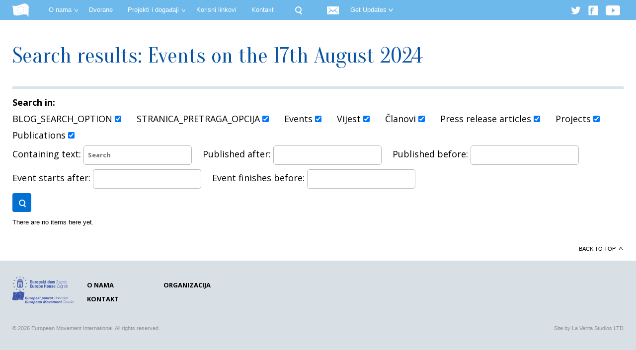

--- FILE ---
content_type: text/html; charset=UTF-8
request_url: https://www.europe.hr/?s&event-date=1723852800
body_size: 31235
content:
<!doctype html>
<html lang="en-US" xmlns:fb="http://www.facebook.com/2008/fbml" xmlns:og="http://opengraphprotocol.org/schema/">
    <head>
        <meta charset="UTF-8" />
        <title>Search Results  | Europski dom Zagreb</title>

        <meta name="viewport" content="width=device-width, initial-scale=1.0" />

        <link href="//fonts.googleapis.com/css?family=Oranienbaum" rel="stylesheet" type="text/css" />
        <link href="//fonts.googleapis.com/css?family=Open+Sans:400,700" rel="stylesheet" type="text/css" />
        <link rel="stylesheet" type="text/css" media="all" href="https://www.europe.hr/wp-content/themes/emi/css/common.css?cache=1527228235" />
        <link rel="stylesheet" type="text/css" media="all" href="https://www.europe.hr/wp-content/themes/emi/css/inlinetaglinks.css?cache=1504342440" />
        <link rel="stylesheet" type="text/css" media="print" href="https://www.europe.hr/wp-content/themes/emi/css/print.css?cache=1474095309" />

        <link href="https://www.europe.hr/wp-content/themes/emi/images/misc/favicon.ico" rel="icon" type="image/x-icon" />
        <link href="https://www.europe.hr/wp-content/themes/emi/images/misc/favicon.ico" rel="icon" type="image/ico" />

		<link rel='dns-prefetch' href='//s.w.org' />

			<script type="text/javascript">//<![CDATA[
			// Google Analytics for WordPress by Yoast v4.2.8 | http://yoast.com/wordpress/google-analytics/
			var _gaq = _gaq || [];
			_gaq.push(['_setAccount', 'UA-24837612-1']);
							_gaq.push(['_trackPageview','https://www.europe.hr/?s=no-results:&cat=no-results']);
			(function () {
				var ga = document.createElement('script');
				ga.type = 'text/javascript';
				ga.async = true;
				ga.src = ('https:' == document.location.protocol ? 'https://ssl' : 'http://www') + '.google-analytics.com/ga.js';
				var s = document.getElementsByTagName('script')[0];
				s.parentNode.insertBefore(ga, s);
			})();
			//]]></script>
			<link rel="alternate" type="application/rss+xml" title="Europski dom Zagreb &raquo; Search Results for &#8220;&#8221; Feed" href="https://www.europe.hr/search/feed/rss2/" />
		<script type="text/javascript">
			window._wpemojiSettings = {"baseUrl":"https:\/\/s.w.org\/images\/core\/emoji\/12.0.0-1\/72x72\/","ext":".png","svgUrl":"https:\/\/s.w.org\/images\/core\/emoji\/12.0.0-1\/svg\/","svgExt":".svg","source":{"concatemoji":"https:\/\/www.europe.hr\/wp-includes\/js\/wp-emoji-release.min.js?ver=5.3.20"}};
			!function(e,a,t){var n,r,o,i=a.createElement("canvas"),p=i.getContext&&i.getContext("2d");function s(e,t){var a=String.fromCharCode;p.clearRect(0,0,i.width,i.height),p.fillText(a.apply(this,e),0,0);e=i.toDataURL();return p.clearRect(0,0,i.width,i.height),p.fillText(a.apply(this,t),0,0),e===i.toDataURL()}function c(e){var t=a.createElement("script");t.src=e,t.defer=t.type="text/javascript",a.getElementsByTagName("head")[0].appendChild(t)}for(o=Array("flag","emoji"),t.supports={everything:!0,everythingExceptFlag:!0},r=0;r<o.length;r++)t.supports[o[r]]=function(e){if(!p||!p.fillText)return!1;switch(p.textBaseline="top",p.font="600 32px Arial",e){case"flag":return s([127987,65039,8205,9895,65039],[127987,65039,8203,9895,65039])?!1:!s([55356,56826,55356,56819],[55356,56826,8203,55356,56819])&&!s([55356,57332,56128,56423,56128,56418,56128,56421,56128,56430,56128,56423,56128,56447],[55356,57332,8203,56128,56423,8203,56128,56418,8203,56128,56421,8203,56128,56430,8203,56128,56423,8203,56128,56447]);case"emoji":return!s([55357,56424,55356,57342,8205,55358,56605,8205,55357,56424,55356,57340],[55357,56424,55356,57342,8203,55358,56605,8203,55357,56424,55356,57340])}return!1}(o[r]),t.supports.everything=t.supports.everything&&t.supports[o[r]],"flag"!==o[r]&&(t.supports.everythingExceptFlag=t.supports.everythingExceptFlag&&t.supports[o[r]]);t.supports.everythingExceptFlag=t.supports.everythingExceptFlag&&!t.supports.flag,t.DOMReady=!1,t.readyCallback=function(){t.DOMReady=!0},t.supports.everything||(n=function(){t.readyCallback()},a.addEventListener?(a.addEventListener("DOMContentLoaded",n,!1),e.addEventListener("load",n,!1)):(e.attachEvent("onload",n),a.attachEvent("onreadystatechange",function(){"complete"===a.readyState&&t.readyCallback()})),(n=t.source||{}).concatemoji?c(n.concatemoji):n.wpemoji&&n.twemoji&&(c(n.twemoji),c(n.wpemoji)))}(window,document,window._wpemojiSettings);
		</script>
		<style type="text/css">
img.wp-smiley,
img.emoji {
	display: inline !important;
	border: none !important;
	box-shadow: none !important;
	height: 1em !important;
	width: 1em !important;
	margin: 0 .07em !important;
	vertical-align: -0.1em !important;
	background: none !important;
	padding: 0 !important;
}
</style>
	<link rel='stylesheet' id='prettyphoto-css'  href='https://www.europe.hr/wp-content/plugins/wp-prettyphoto/css/prettyPhoto.css?ver=2.5.6' type='text/css' media='screen' />
<link rel='stylesheet' id='fbComments_hideWpComments-css'  href='https://www.europe.hr/wp-content/plugins/facebook-comments-for-wordpress/css/facebook-comments-hidewpcomments.css?ver=3.1.3' type='text/css' media='all' />
<link rel='stylesheet' id='wp-block-library-css'  href='https://www.europe.hr/wp-includes/css/dist/block-library/style.min.css?ver=5.3.20' type='text/css' media='all' />
<link rel='stylesheet' id='wp-pagenavi-css'  href='https://www.europe.hr/wp-content/plugins/wp-pagenavi/pagenavi-css.css?ver=2.70' type='text/css' media='all' />
<script type='text/javascript' src='https://www.europe.hr/wp-content/plugins/wp-prettyphoto/js/jquery-1.4.2.min.js?ver=1.4.2'></script>
<script type='text/javascript' src='https://www.europe.hr/wp-content/plugins/wp-prettyphoto/js/jquery.prettyPhoto.js?ver=2.5.6'></script>
<link rel='https://api.w.org/' href='https://www.europe.hr/wp-json/' />
<link rel="EditURI" type="application/rsd+xml" title="RSD" href="https://www.europe.hr/xmlrpc.php?rsd" />
<link rel="wlwmanifest" type="application/wlwmanifest+xml" href="https://www.europe.hr/wp-includes/wlwmanifest.xml" /> 
<meta name="generator" content="WordPress 5.3.20" />
<meta property='og:title' content='' /><meta property='og:site_name' content='Europski dom Zagreb' /><meta property='og:url' content='' /><meta property='og:type' content='article' /><meta property='fb:app_id' content='212000028811234'>

	<!-- begin gallery scripts -->
    <link rel="stylesheet" href="https://www.europe.hr/wp-content/plugins/featured-content-gallery/css/jd.gallery.css.php" type="text/css" media="screen" charset="utf-8"/>
	<link rel="stylesheet" href="https://www.europe.hr/wp-content/plugins/featured-content-gallery/css/jd.gallery.css" type="text/css" media="screen" charset="utf-8"/>
	<script type="text/javascript" src="https://www.europe.hr/wp-content/plugins/featured-content-gallery/scripts/mootools.v1.11.js"></script>
	<script type="text/javascript" src="https://www.europe.hr/wp-content/plugins/featured-content-gallery/scripts/jd.gallery.js.php"></script>
	<script type="text/javascript" src="https://www.europe.hr/wp-content/plugins/featured-content-gallery/scripts/jd.gallery.transitions.js"></script>
	<!-- end gallery scripts -->
<!-- ImageLink widget --><link rel='stylesheet' href='https://www.europe.hr/wp-content/plugins/simple-image-link/simple-image-link.css' type='text/css' media='screen' /><style type="text/css"><!-- img#wpstats{display:none;} --></style>      <script type="text/javascript" charset="utf-8">
        /* <![CDATA[ */
        jQuery(document).ready(function($) {
          $("a[rel^='wp-prettyPhoto']").prettyPhoto({
            animationSpeed: 'normal',
            padding: 20,
            opacity: 0.35,
            showTitle: true,
            allowresize: true,
            counter_separator_label: '/',
            theme: 'dark_rounded',
            wmode: 'opaque',
            autoplay: false,
            hideflash: false,
            modal: false,
            changepicturecallback: function(){},
            callback: function(){},
            markup: '<div class="pp_pic_holder"> \
                                                                  <div class="pp_top"> \
                                                                    <div class="pp_left"></div> \
                                                                    <div class="pp_middle"></div> \
                                                                    <div class="pp_right"></div> \
                                                                  </div> \
                                                                  <div class="pp_content_container"> \
                                                                    <div class="pp_left"> \
                                                                    <div class="pp_right"> \
                                                                      <div class="pp_content"> \
                                                                        <div class="pp_fade"> \
                                                                          <a href="#" class="pp_expand" title="Expand the image">Expand</a> \
                                                                          <div class="pp_loaderIcon"></div> \
                                                                          <div class="pp_hoverContainer"> \
                                                                            <a class="pp_next" href="#">next</a> \
                                                                            <a class="pp_previous" href="#">previous</a> \
                                                                          </div> \
                                                                          <div id="pp_full_res"></div> \
                                                                          <div class="pp_details clearfix"> \
                                                                            <a class="pp_close" href="#">Close</a> \
                                                                            <p class="pp_description"></p> \
                                                                            <div class="pp_nav"> \
                                                                              <a href="#" class="pp_arrow_previous">Previous</a> \
                                                                              <p class="currentTextHolder">0/0</p> \
                                                                              <a href="#" class="pp_arrow_next">Next</a> \
                                                                            </div> \
                                                                          </div> \
                                                                        </div> \
                                                                      </div> \
                                                                    </div> \
                                                                    </div> \
                                                                  </div> \
                                                                  <div class="pp_bottom"> \
                                                                    <div class="pp_left"></div> \
                                                                    <div class="pp_middle"></div> \
                                                                    <div class="pp_right"></div> \
                                                                  </div> \
                                                                </div> \
                                                                <div class="pp_overlay"></div> \
                                                                <div class="ppt"></div>',
            image_markup: '<img id="fullResImage" src="" />',
            flash_markup: '<object classid="clsid:D27CDB6E-AE6D-11cf-96B8-444553540000" width="{width}" height="{height}"><param name="wmode" value="{wmode}" /><param name="allowfullscreen" value="true" /><param name="allowscriptaccess" value="always" /><param name="movie" value="{path}" /><embed src="{path}" type="application/x-shockwave-flash" allowfullscreen="true" allowscriptaccess="always" width="{width}" height="{height}" wmode="{wmode}"></embed></object>',
            quicktime_markup: '<object classid="clsid:02BF25D5-8C17-4B23-BC80-D3488ABDDC6B" codebase="http://www.apple.com/qtactivex/qtplugin.cab" height="{height}" width="{width}"><param name="src" value="{path}"><param name="autoplay" value="{autoplay}"><param name="type" value="video/quicktime"><embed src="{path}" height="{height}" width="{width}" autoplay="{autoplay}" type="video/quicktime" pluginspage="http://www.apple.com/quicktime/download/"></embed></object>',
            iframe_markup: '<iframe src ="{path}" width="{width}" height="{height}" frameborder="no"></iframe>',
            inline_markup: '<div class="pp_inline clearfix">{content}</div>'
          });
        });
				/* ]]> */
      </script><script type="text/javascript">// <![CDATA[ 
				(function(){ 
					window.themeVariables = {"templateDirectory":"https:\/\/www.europe.hr\/wp-content\/themes\/emi","ajaxScriptUrl":"https:\/\/www.europe.hr\/wp-admin\/admin-ajax.php?action=tc_do_","flickrUserID":"","youtubeUserID":"Europe House Zagreb","vimeoUserID":"","languageDefaultLabel":"","languageId":"en_US"};
					var http_build_query = function(formdata, numeric_prefix, arg_separator) {

						var value, key, tmp = [],
								that = this;
						var _http_build_query_helper = function(key, val, arg_separator) {
							var k, tmp = [];
							if (val === true) {
								val = "1";
							} else if (val === false) {
								val = "0";
							}
							if (val != null) {
								if (typeof(val) === "object") {
									for (k in val) {
										if (val[k] != null) {
											tmp.push(_http_build_query_helper(key + "[" + k + "]", val[k], arg_separator));
										}
									}
									return tmp.join(arg_separator);
								} else if (typeof(val) !== "function") {
									return urlencode(key) + "=" + urlencode(val);
								} else {
									throw new Error('There was an error processing for http_build_query().');
								}
							} else {
								return '';
							}
						};
						if (!arg_separator) {
							arg_separator = "&";
						}
						for (key in formdata) {
							value = formdata[key];
							if (numeric_prefix && !isNaN(key)) {
								key = String(numeric_prefix) + key;
							}
							var query = _http_build_query_helper(key, value, arg_separator);
							if (query != '') {
								tmp.push(query);
							}
						}

						return tmp.join(arg_separator);
					};
					var urlencode = function(str) {
						// http://kevin.vanzonneveld.net
						str = (str + '').toString();
						return encodeURIComponent(str).replace(/!/g, '%21').replace(/'/g, '%27').replace(/\(/g, '%28').
								replace(/\)/g, '%29').replace(/\*/g, '%2A').replace(/%20/g, '+');
					};
					themeVariables.getAjaxScriptUrl = function(script, parameters) {

						return themeVariables.ajaxScriptUrl + script + (parameters ? "&" + http_build_query(parameters) : "");
					};
				})();
				// ]]></script>    </head>

    <body class="search search-no-results">

        <script type="text/javascript">
			(function (ua) {
				us = us.toLowerCase();
				if (ua.indexOf('android') !== -1) {
					document.documentElement.style.visibility = 'hidden';
					document.documentElement.className = (document.documentElement.className ? document.documentElement.className : '') + ' loading';
				}
			});
			(navigator.userAgent);
        </script>

        <a name="top-page"></a>
        <div class="page-header">
            <div class="page-wrapper clearfix">
                <a class="page-logo" href="https://www.europe.hr"><img src="https://www.europe.hr/wp-content/themes/emi/images/misc/logo-small.png" alt="Europski dom Zagreb"/></a>

				<ul class="menu main-menu clearfix menu"><li id="menu-item-11375" class="menu-item menu-item-type-post_type menu-item-object-page menu-item-has-children menu-item-11375"><a href="https://www.europe.hr/o-nama/" >O nama</a>
<ul class="sub-menu">
	<li id="menu-item-11472" class="menu-item menu-item-type-post_type menu-item-object-page menu-item-11472"><a href="https://www.europe.hr/o-nama/vizija-i-misija/" >Vizija i misija</a></li>
	<li id="menu-item-11473" class="menu-item menu-item-type-post_type menu-item-object-page menu-item-11473"><a href="https://www.europe.hr/o-nama/organizacija/" >Organizacija</a></li>
	<li id="menu-item-11471" class="menu-item menu-item-type-post_type menu-item-object-page menu-item-11471"><a href="https://www.europe.hr/o-nama/clanstvo/" >Članstvo</a></li>
	<li id="menu-item-11482" class="menu-item menu-item-type-post_type menu-item-object-page menu-item-11482"><a href="https://www.europe.hr/o-nama/povijest-eph/" >Povijest Europskog pokreta Hrvatska</a></li>
	<li id="menu-item-11483" class="menu-item menu-item-type-post_type menu-item-object-page menu-item-11483"><a href="https://www.europe.hr/povijest/povijest-edz/" >Povijest Europskog doma Zagreb</a></li>
</ul>
</li>
<li id="menu-item-11373" class="menu-item menu-item-type-post_type menu-item-object-page menu-item-11373"><a href="https://www.europe.hr/najam-prostorija/" >Dvorane</a></li>
<li id="menu-item-12088" class="menu-item menu-item-type-post_type menu-item-object-page menu-item-has-children menu-item-12088"><a href="https://www.europe.hr/novosti-2/" >Projekti i događaji</a>
<ul class="sub-menu">
	<li id="menu-item-12642" class="menu-item menu-item-type-taxonomy menu-item-object-news-category menu-item-12642"><a href="https://www.europe.hr/news-category/tribine-i-okrugli-stolovi/" >WEBINARI, TRIBINE I OKRUGLI STOLOVI</a></li>
	<li id="menu-item-12647" class="menu-item menu-item-type-taxonomy menu-item-object-news-category menu-item-12647"><a href="https://www.europe.hr/news-category/ucitelji-za-europu/" >UČITELJI ZA EUROPU</a></li>
	<li id="menu-item-12650" class="menu-item menu-item-type-taxonomy menu-item-object-news-category menu-item-12650"><a href="https://www.europe.hr/news-category/europa-u-skoli/" >EUROPA U ŠKOLI</a></li>
	<li id="menu-item-12651" class="menu-item menu-item-type-taxonomy menu-item-object-news-category menu-item-12651"><a href="https://www.europe.hr/news-category/eu-spikaonica/" >EU SPIKAONICA</a></li>
	<li id="menu-item-12645" class="menu-item menu-item-type-taxonomy menu-item-object-news-category menu-item-12645"><a href="https://www.europe.hr/news-category/ambassador-talks/" >EUROPA U ZAGREBU &#8211; Ambassador Talks</a></li>
	<li id="menu-item-12643" class="menu-item menu-item-type-taxonomy menu-item-object-news-category menu-item-12643"><a href="https://www.europe.hr/news-category/tribine-za-osobni-razvoj/" >TRIBINE ZA OSOBNI RAZVOJ</a></li>
	<li id="menu-item-12646" class="menu-item menu-item-type-taxonomy menu-item-object-news-category menu-item-12646"><a href="https://www.europe.hr/news-category/izlozbe/" >IZLOŽBE</a></li>
	<li id="menu-item-12644" class="menu-item menu-item-type-taxonomy menu-item-object-news-category menu-item-12644"><a href="https://www.europe.hr/news-category/europski-klub-mladih/" >EUROPSKI KLUB MLADIH</a></li>
	<li id="menu-item-12649" class="menu-item menu-item-type-taxonomy menu-item-object-news-category menu-item-12649"><a href="https://www.europe.hr/news-category/dan-europe/" >DAN EUROPE</a></li>
</ul>
</li>
<li id="menu-item-11374" class="menu-item menu-item-type-post_type menu-item-object-page menu-item-11374"><a href="https://www.europe.hr/linkovi/" >Korisni linkovi</a></li>
<li id="menu-item-12013" class="menu-item menu-item-type-post_type menu-item-object-page menu-item-12013"><a href="https://www.europe.hr/kontakt-informacije/" >Kontakt</a></li>
</ul>
                <ul class="menu tools-menu clearfix">
                    <li class="search">
                        <form action="https://www.europe.hr" method="get" class="header-search">
                            <button tpye="submit" class="search-icon sub-menu-trigger">Search</button>
                            <div class="sub-menu">
                                <input type="text" name="s" value="" />
                            </div>
                        </form>
                    </li>
                    <li class="get-updates">
                        <span class="image-icon image-icon-email"></span>
                        <a class="sub-menu-trigger" href="/contact">
							Get Updates                            <span class="image-icon image-icon-arrow-down"></span>
                        </a>

                        <div class="sub-menu">
							<form action="https://www.europe.hr/wp-admin/admin-ajax.php?action=tc_do_NewsletterSubscribe" method="post" class="newsletter-form">
    <div class="form-wrapper">
        <div class="description">
            <h2 class="title" >NEWSLETTER</h2>
            <div class="copy-wrapper">
                Prijavite se na naš newsletter kako bi primali obavijesti o narednim događajima!            </div>
        </div>

        <ul class="lists">
                            <li>
                    <label>
                        PRIJAVA NA NEWSLETTER                                                <input checked="checked" type="checkbox" class="style-checkbox" name="newsletter[lists][]" value="" />
                    </label>
                </li>
                    </ul>

        <div class="input-wrapper newsletteremail">
            <input type="email" name="newsletter[email]" required="required" value="" placeholder="E-mail" />
        </div>
<p class="newsletterprivacynotice"><input type="checkbox" name="agree" required> I agree with the terms and conditions of the <a href="https://europeanmovement.eu/data-privacy-policy/" target="_blank">Data Privacy Policy</a></p>


        <div class="actions">
            <button class="btn" type="submit" name="newsletter[action]" value="subscribe">Primaj obavijest</button>
            <button class="link" type="submit" name="newsletter[action]" value="unsubscribe">Odjavite se</button>
        </div>
    </div>
</form>
                        </div>
                    </li>
                    <!--li class="language-selector">
						<div id="google_translate_element"></div>
						<script type="text/javascript">
							function googleTranslateElementInit() {
								new google.translate.TranslateElement({
									'pageLanguage': 'auto',
									'includedLanguages': 'en,de,en,es,fr,ro,bg,cs,da,nl,et,fi,el,hu,ga,it,lv,lt,mt,pl,pt,sk,sl,sv,hr',
									'layout': google.translate.TranslateElement.InlineLayout.SIMPLE,
									'autoDisplay': false
								}, 'google_translate_element');
							}
						</script>
						<script type="text/javascript" src="//translate.google.com/translate_a/element.js?cb=googleTranslateElementInit"></script>
                    </li-->
                </ul>

                <ul class="menu social-menu clearfix">
																					<li>
										<a class="new-window image-icon image-icon-twitter" href="https://twitter.com/em_croatia?lang=en">twitter</a>
									</li>
																																					<li>
										<a class="new-window image-icon image-icon-facebook" href="https://www.facebook.com/europskidom.zagreb">facebook</a>
									</li>
																																					<li>
										<a class="new-window image-icon image-icon-youtube" href="https://www.youtube.com/channel/UCSm0FoxwfCyPCr5Jc2c1coA">youtube</a>
									</li>
																																															                </ul>
            </div>
        </div>

<div class="page-wrapper page-content clearfix">
	<div class="main-content-column wide">

		<h1 class="page-title">
							
			
								Search results: Events on the 17th August 2024						</h1>
		<div id="searchpageform">
			<form method="get" action="https://www.europe.hr">
			<h2>Search in:</h2>
			<ul class="searchcontenttypesul">
				
		<li><h2><label>BLOG_SEARCH_OPTION&nbsp;<input checked='checked' name='post_type[]' type='checkbox' value='post' /></label></h2></li><li><h2><label>STRANICA_PRETRAGA_OPCIJA&nbsp;<input checked='checked' name='post_type[]' type='checkbox' value='page' /></label></h2></li><li><h2><label>Events&nbsp;<input checked='checked' name='post_type[]' type='checkbox' value='event' /></label></h2></li><li><h2><label>Vijest&nbsp;<input checked='checked' name='post_type[]' type='checkbox' value='news' /></label></h2></li><li><h2><label>Članovi&nbsp;<input checked='checked' name='post_type[]' type='checkbox' value='member' /></label></h2></li><li><h2><label>Press release articles&nbsp;<input checked='checked' name='post_type[]' type='checkbox' value='press_release' /></label></h2></li><li><h2><label>Projects&nbsp;<input checked='checked' name='post_type[]' type='checkbox' value='project' /></label></h2></li><li><h2><label>Publications&nbsp;<input checked='checked' name='post_type[]' type='checkbox' value='publication' /></label></h2></li>			</ul>
                        <div class="searchcontrolgroup">
                            <h2 class="searchcontrollabel"><label>Containing text: <input type="text" name="s" placeholder="Search" value="" /></label></h2>
                            <h2 class="searchcontrollabel"><label>Published after: <input class="datepickerinputafterdisplay" type="text"  value="" /></label></h2>
                            <h2 class="searchcontrollabel"><label>Published before: <input class="datepickerinputbeforedisplay" type="text" value="" /></label></h2>
                        </div>
                        <input type="hidden" id="publishafter" name="publishafter" value="" />
                        <input type="hidden" id="publishbefore" name="publishbefore" value="" />
                        <div class="searchcontrolgroup">
                            <h2 class="searchcontrollabel"><label>Event starts after: <input class="datepickerinputeventafterdisplay" type="text"  value="" /></label></h2>
                            <h2 class="searchcontrollabel"><label>Event finishes before: <input class="datepickerinputeventbeforedisplay" type="text" value="" /></label></h2>
                        </div>
                        <input type="hidden" id="eventafter" name="eventafter" value="" />
                        <input type="hidden" id="eventbefore" name="eventbefore" value="" />
			<button type="submit" class="btn search-icon">Search</button>
			</form>
		</div>
		
		<div class="scroll-posts layout-list" 
			 data-total-pages="0" 
			 data-page="0" 
			 data-load-posts-script="https://www.europe.hr/wp-admin/admin-ajax.php?action=tc_do_LoadPosts&amp;s=&amp;post_type=any&amp;posts_per_page=10&amp;post_card=search-post-card"
			 data-next-page-link="https://www.europe.hr/page/2/?s&#038;event-date=1723852800"
			 data-next-page-label="Show more posts"
			 data-loading-label="Učitavanje"
			 >
				 					<div class="message info">There are no items here yet.</div>
							<div class="navigation">
							</div>
		</div>
	</div>
</div>

<div class="page-footer">
    <div class="page-wrapper clearfix">
        <div class="clearfix">
            <a class="page-logo" href="https://www.europe.hr"><img src="https://www.europe.hr/wp-content/themes/emi/images/misc/logo.png" alt="Europski dom Zagreb"/></a>
			<ul class="footer-menu clearfix menu"><li id="menu-item-11399" class="menu-item menu-item-type-post_type menu-item-object-page menu-item-11399"><a href="https://www.europe.hr/o-nama/" >O nama</a></li>
<li id="menu-item-11400" class="menu-item menu-item-type-post_type menu-item-object-page menu-item-11400"><a href="https://www.europe.hr/o-nama/organizacija/" >Organizacija</a></li>
<li id="menu-item-12014" class="menu-item menu-item-type-post_type menu-item-object-page menu-item-12014"><a href="https://www.europe.hr/kontakt-informacije/" >Kontakt</a></li>
</ul>            <div class="footer-note copy-wrapper">
				            </div>
        </div>

        <div class="footer">
            <div class="copyright-notice">&copy; 2026 European Movement International. All rights reserved.</div>
            <div class="author">Site by <a class="new-window" href="http://laverita.co.uk">La Verita Studios LTD</a></div>
        </div>
        <a href="#top-page" class="smooth-scroll back-to-top">Back to top <span class="arrow-top"></span></a>
    </div>
</div>

<script src="https://www.europe.hr/wp-content/themes/emi/javascript/libraries.js" type="text/javascript"></script>
<link rel="stylesheet" type="text/css" media="all" href="http://code.jquery.com/ui/1.9.1/themes/smoothness/jquery-ui.css" /><script src="http://code.jquery.com/ui/1.9.1/jquery-ui.min.js" type="text/javascript"></script>                <script>
                    $('.datepickerinputafterdisplay').datepicker({
                        dateFormat: "dd/mm/yy",
                        altField: "#publishafter",
                        altFormat: "yy-mm-dd"
                      });
                    $('.datepickerinputbeforedisplay').datepicker({
                        dateFormat: "dd/mm/yy",
                        altField: "#publishbefore",
                        altFormat: "yy-mm-dd"
                      });
                    $('.datepickerinputeventafterdisplay').datepicker({
                        dateFormat: "dd/mm/yy",
                        altField: "#eventafter",
                        altFormat: "yy-mm-dd"
                      });
                    $('.datepickerinputeventbeforedisplay').datepicker({
                        dateFormat: "dd/mm/yy",
                        altField: "#eventbefore",
                        altFormat: "yy-mm-dd"
                      });
                    $(".datepickerinputafterdisplay").change(function(){
                        if (!$(this).val()) $("#publishafter").val('');
                    });
                    $(".datepickerinputbeforedisplay").change(function(){
                        if (!$(this).val()) $("#publishbefore").val('');
                    });
                    $(".datepickerinputeventafterdisplay").change(function(){
                        if (!$(this).val()) $("#eventafter").val('');
                    });
                    $(".datepickerinputeventbeforedisplay").change(function(){
                        if (!$(this).val()) $("#eventbefore").val('');
                    });
                </script>
            <script src="https://www.europe.hr/wp-content/themes/emi/javascript/common.js?cache=1618821460" type="text/javascript"></script>

<link rel='stylesheet' id='fbc_rc_widgets-style-css'  href='https://www.europe.hr/wp-content/plugins/facebook-comments-for-wordpress/css/facebook-comments-widgets.css?ver=5.3.20' type='text/css' media='all' />
<script type='text/javascript' src='https://www.europe.hr/wp-includes/js/wp-embed.min.js?ver=5.3.20'></script>


</body>
</html>


--- FILE ---
content_type: text/css
request_url: https://www.europe.hr/wp-content/themes/emi/css/common.css?cache=1527228235
body_size: 91768
content:
.clearfix:after{content:".";display:block;clear:both;visibility:hidden;line-height:0;height:0}html[xmlns] .clearfix{display:block}* html .clearfix{height:1%}.alignleft{float:left}.alignright{float:right}img.alignleft{float:left;margin-right:1em}img.alignright{float:right;margin-left:1em}.image-icon{position:relative;display:inline-block;background:url("../images/misc/sprite.png?cache=1") 0 0 no-repeat;overflow:hidden;text-indent:-9999px;white-space:nowrap;vertical-align:middle;border:none}.image-icon.image-icon-search{width:16px;height:16px;background-position:0 0}.image-icon.image-icon-email{width:32px;height:22px;background-position:-16px 0}.image-icon.image-icon-arrow-down{width:9px;height:7px;background-position:0 -16px}.image-icon.image-icon-twitter{width:20px;height:16px;background-position:0 -23px}.image-icon.image-icon-facebook{width:20px;height:20px;background-position:-20px -23px}.image-icon.image-icon-youtube{width:29px;height:20px;background-position:-40px -23px}.image-icon.image-icon-flickr{width:29px;height:19px;background-position:-69px -23px}.image-icon.image-icon-vimeo{width:21px;height:21px;background-position:-98px -23px}.image-icon.image-icon-comments{width:32px;height:31px;background-position:-33px -43px}.image-icon.image-icon-comments-small{width:23px;height:22px;background-position:-58px -109px}.image-icon.image-icon-audio{width:35px;height:35px;background-position:0 -74px;background-color:#0070d3;border-radius:50%}.image-icon.image-icon-video{width:35px;height:35px;background-position:-35px -74px;background-color:#0070d3;border-radius:50%}.image-icon.image-icon-calendar{width:22px;height:22px;background-position:0 -109px}.image-icon.image-icon-tag{width:19px;height:19px;background-position:-22px -109px}.image-icon.image-icon-book{width:17px;height:26px;background-position:-41px -109px}.image-icon.image-icon-printer{width:26px;height:26px;background-position:0 -135px}.image-icon.image-icon-download{width:23px;height:25px;background-position:-26px -135px}.image-icon.image-icon-email-small{width:24px;height:17px;background-position:-49px -135px}.image-icon.image-icon-facebook-small{width:13px;height:24px;background-position:-73px -135px}.image-icon.image-icon-twitter-small{width:24px;height:20px;background-position:-86px -135px}.image-icon.image-icon-google-small{width:26px;height:25px;background-position:-110px -135px}.image-icon.image-icon-xing-small{width:20px;height:24px;background-position:-136px -135px}.image-icon.image-icon-linkedin-small{width:26px;height:24px;background-position:-156px -135px}.image-icon.image-icon-file{width:66px;height:81px;background-position:0 -161px}.image-icon.image-icon-file-pdf{width:66px;height:81px;background-position:-66px -161px}.image-icon.image-icon-file-small{width:18px;height:21px;background-position:0 -242px}.image-icon.image-icon-file-pdf{width:18px;height:21px;background-position:-18px -242px}.image-icon.image-icon-link{width:20px;height:20px;background-position:-81px -109px}.image-icon.image-icon-write{width:19px;height:19px;background-position:-101px -109px}.image-icon.image-icon-phone{width:28px;height:30px;background-position:-65px -43px}.image-icon.image-icon-twitter-blue{width:36px;height:25px;background-position:-63px -74px}.image-icon.image-icon-location{width:18px;height:22px;background-position:-120px -106px}.image-icon.image-icon-map{width:30px;height:30px;background-position:-93px -43px}a:hover .image-icon.image-icon-map,.selected .image-icon.image-icon-map{background-position:-123px -43px}.image-icon.image-icon-telephone{width:20px;height:22px;background-position:-138px -106px}.page-wrapper{max-width:1230px;margin:0 auto;position:relative}.page-inner-wrapper{padding:0 30px;position:relative}.close-btn{float:right;width:32px;height:32px;border-radius:50%;-moz-box-sizing:border-box;-webkit-box-sizing:border-box;border-box:border-box;box-sizing:border-box;border:3px solid #000;position:relative}.close-btn:after,.close-btn:before{content:' ';width:70%;height:0;position:absolute;top:45%;left:16%;border-bottom:3px solid #000;-webkit-transition:all 0.25s;transition:all 0.25s}.close-btn:after{-webkit-transform:rotate(-45deg);-ms-transform:rotate(-45deg);transform:rotate(-45deg)}.close-btn:before{-webkit-transform:rotate(45deg);-ms-transform:rotate(45deg);transform:rotate(45deg)}.close-btn:hover:after{-webkit-transform:rotate(-135deg);-ms-transform:rotate(-135deg);transform:rotate(-135deg)}.close-btn:hover:before{-webkit-transform:rotate(135deg);-ms-transform:rotate(135deg);transform:rotate(135deg)}.search-icon{background:none;border:none;text-indent:-999px;width:13px;height:'Open Sans',sans-serif;overflow:hidden;position:relative}.search-icon:after{content:' ';width:13px;height:13px;border:2px solid #fff;border-radius:50%;position:absolute;top:50%;left:50%;margin-left:-6.5px;margin-top:-6.5px;-moz-box-sizing:border-box;-webkit-box-sizing:border-box;border-box:border-box;box-sizing:border-box}.search-icon:before{content:' ';width:6px;height:2px;background:#fff;position:absolute;top:50%;left:50%;-webkit-transform:rotate(45deg);-ms-transform:rotate(45deg);transform:rotate(45deg);-webkit-transform-origin:top left;-ms-transform-origin:top left;transform-origin:top left;margin-left:4px;margin-top:4px}button.search-icon{width:38px;height:38px}.back-to-top,.back-to-top:visited{position:absolute;top:-70px;right:0;font-size:11px;text-transform:uppercase;color:#000;-webkit-transition:all 0.75s;transition:all 0.75s}.back-to-top .arrow-top,.back-to-top:visited .arrow-top{height:7px;top:-1px}.arrow-top{position:relative;display:inline-block;width:13px;height:13px;vertical-align:middle}.arrow-top:after,.arrow-top:before{content:' ';position:absolute;top:0;left:50%;border-left:1px solid #000;height:100%;-webkit-transform-origin:top center;-ms-transform-origin:top center;transform-origin:top center}.arrow-top:after{-webkit-transform:rotate(35deg);-ms-transform:rotate(35deg);transform:rotate(35deg)}.arrow-top:before{-webkit-transform:rotate(-35deg);-ms-transform:rotate(-35deg);transform:rotate(-35deg)}.image-hover{position:relative;display:inline-block}.image-hover .hover-image{position:absolute;top:0;left:0;-moz-opacity:0;-khtml-opacity:0;-webkit-opacity:0;opacity:0;-ms-filter:progid:DXImageTransform.Microsoft.Alpha(opacity=0);filter:alpha(opacity=0);-webkit-transition:all 0.25s;transition:all 0.25s}.image-hover:hover .hover-image{-moz-opacity:1;-khtml-opacity:1;-webkit-opacity:1;opacity:1;-ms-filter:progid:DXImageTransform.Microsoft.Alpha(opacity=100);filter:alpha(opacity=100)}.page-title,.page-title-placeholder{font-family:Cambria,'Oranienbaum',serif;font-size:44px;font-weight:normal;color:#0754a4;border-bottom:5px solid #d5e4ed;line-height:44px;min-height:44px;padding-bottom:40px;margin-bottom:15px}.page-title.page-title a,.page-title-placeholder.page-title a,.page-title.page-title a:visited,.page-title-placeholder.page-title a:visited{color:#0754a4}.page-title.header-title,.page-title-placeholder.header-title{border-bottom:0;margin-bottom:0}.page-title.header-title.over-content,.page-title-placeholder.header-title.over-content{margin-left:330px}.page-title .current-post,.page-title-placeholder .current-post{display:none}.page-title small,.page-title-placeholder small{display:block;color:#9b9b9b;font-size:.65em;padding-top:10px}.page-title-placeholder{font-size:20px;color:#383835;line-height:40px;padding-top:40px;padding-bottom:0}.section-title{font-family:Cambria,'Oranienbaum',serif;font-size:44px;font-weight:normal;color:#0754a4;margin-bottom:15px;padding:10px 0 20px}.icon-grid{display:inline-block;width:30px;height:30px;position:relative;vertical-align:middle}.icon-grid .set-1,.icon-grid .set-2{position:absolute;width:100%;height:45%;left:0}.icon-grid .set-1.set-1,.icon-grid .set-2.set-1{top:0}.icon-grid .set-1.set-2,.icon-grid .set-2.set-2{bottom:0}.icon-grid span:before,.icon-grid span:after{content:' ';position:absolute;top:0;width:45%;height:100%;border:2px solid #4b4b4b;-moz-box-sizing:border-box;-webkit-box-sizing:border-box;border-box:border-box;box-sizing:border-box;-webkit-transition:all 0.25s;transition:all 0.25s}.icon-grid span:before{left:0}.icon-grid span:after{right:0}a:hover .icon-grid .set-1:before,a:hover .icon-grid .set-1:after{-webkit-transform:rotate(-90deg);-ms-transform:rotate(-90deg);transform:rotate(-90deg)}a:hover .icon-grid .set-2:before,a:hover .icon-grid .set-2:after{-webkit-transform:rotate(90deg);-ms-transform:rotate(90deg);transform:rotate(90deg)}a:hover .icon-grid span:before,a:hover .icon-grid span:after{border-color:#0754a4}.icon-list{display:inline-block;width:30px;height:15px;position:relative;vertical-align:middle}.icon-list .set-1,.icon-list .set-2{position:absolute;height:100%;top:0;-moz-box-sizing:border-box;-webkit-box-sizing:border-box;border-box:border-box;box-sizing:border-box;border:2px solid #4b4b4b;border-left:0;border-right:0}.icon-list .set-1.set-1,.icon-list .set-2.set-1{left:0;width:15%}.icon-list .set-1.set-2,.icon-list .set-2.set-2{right:0;width:75%}.icon-list span:before{content:' ';position:absolute;top:50%;left:0;margin-top:-1px;width:100%;height:2px;background:#4b4b4b;-webkit-transition:all 0.25s;transition:all 0.25s}a:hover .icon-list{border-color:#0754a4}a:hover .icon-list span:before{background:#0754a4}.icon-plus-sign{display:inline-block;width:50px;height:50px;overflow:hidden;position:relative;line-height:50px;text-align:center;vertical-align:middle;font-weight:bold;font-size:30px;color:#000;text-indent:0}.icon-plus-sign:after{content:'+';position:absolute;top:0;left:0;right:0;bottom:0;background:#d5e4ed;border-radius:50%;-webkit-transition:all 0.25s;transition:all 0.25s;z-index:1}.icon-plus-sign:before{content:' ';position:absolute;top:9px;left:9px;right:9px;bottom:9px;border:2px solid #000;border-radius:50%;-webkit-transition:all 0.25s;transition:all 0.25s;z-index:2}.icon-plus-sign:hover:after,a:hover .icon-plus-sign:after{-webkit-transform:rotate(90deg);-ms-transform:rotate(90deg);transform:rotate(90deg)}.icon-plus-sign:hover:before,a:hover .icon-plus-sign:before{top:0;left:0;right:0;bottom:0}.icon-prev{position:relative;overflow:hidden;width:20px;height:21px;display:inline-block;vertical-align:middle}.icon-prev:after,.icon-prev:before{content:' ';position:absolute;-webkit-transition:all 0.25s;transition:all 0.25s}.icon-prev:after{top:0;left:0;bottom:0;width:5px;background:#0070d3}.icon-prev:before{top:0;right:0;width:0;height:0;border-style:solid;border-width:10.5px 20px 10.5px 0;border-color:transparent #0070d3 transparent transparent}a:hover .icon-prev:after{left:-5px;-moz-opacity:0;-khtml-opacity:0;-webkit-opacity:0;opacity:0;-ms-filter:progid:DXImageTransform.Microsoft.Alpha(opacity=0);filter:alpha(opacity=0)}.icon-next{position:relative;overflow:hidden;width:20px;height:21px;display:inline-block;vertical-align:middle}.icon-next:after,.icon-next:before{content:' ';position:absolute;-webkit-transition:all 0.25s;transition:all 0.25s}.icon-next:after{top:0;right:0;bottom:0;width:5px;background:#0070d3}.icon-next:before{top:0;left:0;width:0;height:0;border-style:solid;border-width:10.5px 0 10.5px 20px;border-color:transparent transparent transparent #0070d3}a:hover .icon-next:after{right:-5px;-moz-opacity:0;-khtml-opacity:0;-webkit-opacity:0;opacity:0;-ms-filter:progid:DXImageTransform.Microsoft.Alpha(opacity=0);filter:alpha(opacity=0)}.message-box{margin-bottom:20px;padding:25px 20px;background:#eaf1f6;font-weight:bold;font-size:18px;font-family:'Open Sans',sans-serif}.message-box.error{background:#f7ebed}.message-box.success{background:#eff6ea}html{background:#d8dfe5}body{overflow-y:scroll}body,input,select,textarea,button,p,td,th{font-weight:normal;font-family:arial,sans-serif;font-size:13px}ul,li,form,body,dl,dd,dt,h1,h2,h3,h4,h5,h6,p,fieldset,legend,blockquote,ol,input,textarea,button{margin:0;padding:0}body{background:#fff;color:#000;position:relative;padding-top:40px}ul,li{list-style:none}em,cite{font-style:normal}img{border:none;max-width:100%}.posts-map img,.gm-style img{max-width:none}button{white-space:nowrap}input[type="text"],input[type="password"],textarea,select,button{outline:none}h1,h2,h3,h4,h5,h6{margin-bottom:1em;font-family:'Open Sans',sans-serif}h1,h2{margin-bottom:.5em}h1{font-size:24px}h2{font-size:18px}h3{font-size:17px}h4{font-size:16px}h5{font-size:13px}h6{font-size:13px}a,a:visited{text-decoration:none;color:#336bd0}a:hover{text-decoration:underline}html.loading{visibility:hidden;background-position:center 100px;-moz-opacity:0;-khtml-opacity:0;-webkit-opacity:0;opacity:0;-ms-filter:progid:DXImageTransform.Microsoft.Alpha(opacity=0);filter:alpha(opacity=0)}html.js-ready{-moz-opacity:0;-khtml-opacity:0;-webkit-opacity:0;opacity:0;-ms-filter:progid:DXImageTransform.Microsoft.Alpha(opacity=0);filter:alpha(opacity=0)}html.loaded{-moz-opacity:1;-khtml-opacity:1;-webkit-opacity:1;opacity:1;-ms-filter:progid:DXImageTransform.Microsoft.Alpha(opacity=100);filter:alpha(opacity=100);background-position:center -100px;-webkit-transition:all 0.75s;transition:all 0.75s}html.unload{-moz-opacity:0;-khtml-opacity:0;-webkit-opacity:0;opacity:0;-ms-filter:progid:DXImageTransform.Microsoft.Alpha(opacity=0);filter:alpha(opacity=0);background-position:center 100px}.page-header{background:#6db9eb;height:40px;line-height:40px;position:fixed;top:0;left:0;width:100%;z-index:200}.admin-bar .page-header{top:32px}.page-header,.page-header a,.page-header a:visited{color:#fff}.page-header a:hover{text-decoration:none}.page-header .page-logo{float:left;margin-right:25px}.page-header img{vertical-align:middle}.page-header .menu{float:left}.page-header .menu li{float:left;position:relative}.page-header .menu a{display:block;padding:0 15px;-webkit-transition:background-color 0.25s;transition:background-color 0.25s}.page-header .menu .sub-menu{display:none;position:absolute;top:100%;left:0;background:#fff;max-height:0;min-width:200px;box-shadow:1px 1px 3px rgba(0,0,0,0.25);z-index:10;-webkit-transition:all 0.25s;transition:all 0.25s;-moz-opacity:0;-khtml-opacity:0;-webkit-opacity:0;opacity:0;-ms-filter:progid:DXImageTransform.Microsoft.Alpha(opacity=0);filter:alpha(opacity=0);padding:0 0}.ie8 .page-header .menu .sub-menu,.ie9 .page-header .menu .sub-menu,.ie10 .page-header .menu .sub-menu{display:none}.page-header .menu .sub-menu,.page-header .menu .sub-menu a,.page-header .menu .sub-menu a:visited{color:#000}.page-header .menu .sub-menu li{float:none}.page-header .menu .sub-menu li.menu-item-has-children a:before{border-left-color:#000;-webkit-transform:rotate(-44deg);-ms-transform:rotate(-44deg);transform:rotate(-44deg);margin:-6px 0 0}.page-header .menu .sub-menu li.menu-item-has-children a:after{border-left-color:#000;-webkit-transform:rotate(230deg);-ms-transform:rotate(230deg);transform:rotate(230deg);margin:-6px 0 0}.page-header .menu .sub-menu li.menu-item-has-children:hover .sub-menu{display:block}.page-header .menu .sub-menu li.menu-item-has-children .sub-menu{left:200px;top:-9px;z-index:0;display:none}.page-header .menu .sub-menu a{line-height:1em;padding-top:5px;padding-bottom:5px;font-size:15px}.page-header .menu .sub-menu .current-menu-item{font-weight:bold}.page-header .menu li:hover .sub-menu{max-height:270px;-moz-opacity:1;-khtml-opacity:1;-webkit-opacity:1;opacity:1;-ms-filter:progid:DXImageTransform.Microsoft.Alpha(opacity=100);filter:alpha(opacity=100);padding:10px 0;display:block}.page-header .main-menu li{-webkit-transition:all 0.25s;transition:all 0.25s;position:relative}.page-header .main-menu li:hover a{background:#fff}.page-header .main-menu li:hover a,.page-header .main-menu li:hover a:visited{color:#000}.page-header .main-menu li.current-menu-item a,.page-header .main-menu li.current-menu-parent a,.page-header .main-menu li.current-menu-item a:visited,.page-header .main-menu li.current-menu-parent a:visited{color:#fff;background:#a1d9f4}.page-header .main-menu li.current-menu-item li a,.page-header .main-menu li.current-menu-parent li a,.page-header .main-menu li.current-menu-item li a:visited,.page-header .main-menu li.current-menu-parent li a:visited{color:#000;background:none}.page-header .main-menu li a{z-index:2;position:relative}.page-header .main-menu .menu-item-has-children>a{padding-right:20px}.page-header .main-menu .menu-item-has-children>a:before,.page-header .main-menu .menu-item-has-children>a:after{content:' ';position:absolute;top:50%;right:10px;height:7px;border-left:1px solid #fff;margin-top:-3px;-webkit-transform-origin:left bottom;-ms-transform-origin:left bottom;transform-origin:left bottom;-webkit-transition:all 0.25s;transition:all 0.25s}.page-header .main-menu .menu-item-has-children>a:before{-webkit-transform:rotate(30deg);-ms-transform:rotate(30deg);transform:rotate(30deg)}.page-header .main-menu .menu-item-has-children>a:after{-webkit-transform:rotate(-30deg);-ms-transform:rotate(-30deg);transform:rotate(-30deg)}.page-header .main-menu .menu-item-has-children:hover>a:before,.page-header .main-menu .menu-item-has-children:hover>a:after{border-left-color:#000}.page-header .main-menu .menu-item-has-children:hover>a:before{-webkit-transform:rotate(40deg);-ms-transform:rotate(40deg);transform:rotate(40deg)}.page-header .main-menu .menu-item-has-children:hover>a:after{-webkit-transform:rotate(-40deg);-ms-transform:rotate(-40deg);transform:rotate(-40deg)}.page-header .main-menu a:hover{color:#000}.page-header .tools-menu li.search{padding:0 15px;margin-right:20px}.page-header .tools-menu li.search:hover,.page-header .tools-menu li.search.open{background:#fff}.page-header .tools-menu li.search:hover .header-search .sub-menu,.page-header .tools-menu li.search.open .header-search .sub-menu{padding:0}.page-header .tools-menu li.search:hover .search-icon:after,.page-header .tools-menu li.search.open .search-icon:after{border-color:#000}.page-header .tools-menu li.search:hover .search-icon:before,.page-header .tools-menu li.search.open .search-icon:before{background:#000}.page-header .tools-menu li.search .sub-menu{left:auto;right:0}.page-header .tools-menu li.search .sub-menu input:focus{background:#fff}.page-header .tools-menu a{display:inline-block}.page-header .tools-menu li.get-updates .sub-menu2{display:block;-moz-opacity:1;-khtml-opacity:1;-webkit-opacity:1;opacity:1;-ms-filter:progid:DXImageTransform.Microsoft.Alpha(opacity=100);filter:alpha(opacity=100);padding:10px 0;height:auto;max-height:1000px}.page-header .tools-menu li.get-updates .sub-menu{left:50%;margin-left:-160px}.page-header .tools-menu li.get-updates li{display:inline-block;margin:0 10px}.page-header .tools-menu li.get-updates .lists{padding:10px 0}.page-header .tools-menu li.get-updates .input-wrapper{padding:10px 0}.page-header .tools-menu li.get-updates .input-wrapper input{width:90%}.page-header .tools-menu li.get-updates .image-icon{-webkit-transition:all 1s;transition:all 1s}.page-header .tools-menu li.get-updates .image-icon.highlight{-webkit-transform:scale(.75);-ms-transform:scale(.75);transform:scale(.75)}.page-header .tools-menu li.get-updates a:hover{text-decoration:underline}.page-header .tools-menu li.get-updates .checkbox{width:15px;height:15px;border-color:#bababa}.page-header .tools-menu li.get-updates .checkbox:after,.page-header .tools-menu li.get-updates .checkbox:before{border-color:#bababa;border-width:1px}.page-header .tools-menu li.get-updates .form-wrapper{padding:0 25px;color:#5a5757;text-align:center;min-width:300px}.page-header .tools-menu li.get-updates .form-wrapper .title{margin-bottom:10px;font-family:Cambria,'Oranienbaum',serif;font-size:20px;line-height:1.2em}.page-header .tools-menu li.get-updates .form-wrapper .copy-wrapper,.page-header .tools-menu li.get-updates .form-wrapper .copy-wrapper p{color:#5a5757;font-family:'Open Sans',sans-serif;font-size:13px}.page-header .tools-menu li.get-updates:hover .sub-menu-trigger{background:#fff;color:#000}.page-header .tools-menu .header-search input{border:none;border-radius:0}.page-header .tools-menu .search.open .sub-menu{display:block !important;max-height:none;-moz-opacity:1;-khtml-opacity:1;-webkit-opacity:1;opacity:1;-ms-filter:progid:DXImageTransform.Microsoft.Alpha(opacity=100);filter:alpha(opacity=100)}.page-header .social-menu{position:absolute;top:0;right:0}.page-header .social-menu li{padding:0 7.5px}.page-header .social-menu a{padding:0;display:inline-block}.page-header .menu-trigger{position:absolute;top:50%;right:0;height:40px;margin-top:-20px;width:60px;overflow:hidden;text-indent:-999px;background:none;border:none;cursor:pointer;-webkit-transition:all 0.25s;transition:all 0.25s;display:none;outline:none}.page-header .menu-trigger:after{position:absolute;top:5px;bottom:5px;left:0;width:40px;border-top:5px solid #fff;border-bottom:5px solid #fff;content:' ';-webkit-transition:all 0.25s;transition:all 0.25s}.page-header .menu-trigger:before{position:absolute;top:50%;left:0;width:40px;border-top:5px solid #fff;margin-top:-2.5px;content:' ';-webkit-transition:all 0.25s;transition:all 0.25s}.page-header .menu-trigger.open{background:#0070d3}.page-header .menu-trigger.open:after{-webkit-transform:rotate(45deg);-ms-transform:rotate(45deg);transform:rotate(45deg);top:50%;bottom:50%;border-bottom:0;width:25px;left:15px}.page-header .menu-trigger.open:before{-webkit-transform:rotate(-45deg);-ms-transform:rotate(-45deg);transform:rotate(-45deg);width:25px;left:14px;margin-top:0}.page-header #google_translate_element{height:40px;overflow:hidden;position:relative}.page-header .goog-te-gadget-simple{background:none;border:none;padding:0;height:40px;overflow:hidden;position:relative}.page-header .goog-te-gadget-simple .goog-te-gadget-icon{display:none}.page-header .goog-te-gadget-simple .goog-te-menu-value{padding:0;margin:0;color:#fff}.page-header .goog-te-gadget-simple .goog-te-menu-value img{display:none}.page-header .goog-te-gadget-simple .goog-te-menu-value{display:inline-block;line-height:1em;overflow:hidden;position:relative;height:40px;padding:0 20px;line-height:40px}.page-header .goog-te-gadget-simple .goog-te-menu-value span{display:block}.page-header .goog-te-gadget-simple .goog-te-menu-value .image-icon-arrow-down{position:absolute;top:50%;right:5px;margin-top:-2px}.page-header .language-selector:hover{background:#fff}.page-header .language-selector:hover .goog-te-menu-value{color:#000}.translated-ltr #wpadminbar,.translated-rtl #wpadminbar{top:40px}.translated-ltr .page-header,.translated-rtl .page-header{top:40px}.translated-ltr .admin-bar .page-header,.translated-rtl .admin-bar .page-header{top:72px}.translated-ltr body,.translated-rtl body{padding-top:0;top:0 !important}.translated-ltr .page-header,.translated-rtl .page-header{height:auto;position:relative;text-align:center}.translated-ltr .page-header .tools-menu,.translated-rtl .page-header .tools-menu{padding-left:50px;float:right}.translated-ltr .page-header .main-menu,.translated-rtl .page-header .main-menu{clear:left}.translated-ltr .admin-bar .page-header,.translated-rtl .admin-bar .page-header{top:32px}.page-footer{background:#d8dfe5;padding:40px 0 25px;color:#0654a4}.page-footer a,.page-footer a:visited{color:#000}.page-footer .page-logo{float:left;margin-right:25px;margin-top:-15px}.page-footer .page-logo img{max-width:125px}.page-footer .menu{float:left;width:25%;position:relative;font-weight:bold;font-family:'Open Sans',sans-serif}.page-footer .menu li{float:left;width:50%;margin-bottom:10px;text-transform:uppercase}.page-footer .footer-note{float:right;width:50%;padding-right:15%;-moz-box-sizing:border-box;-webkit-box-sizing:border-box;border-box:border-box;box-sizing:border-box}.page-footer .footer-note strong{margin-right:15px}.page-footer .footer-note img{margin-right:5px;vertical-align:middle}.page-footer .footer{border-top:1px solid #bababa;padding-top:20px;margin-top:10px;font-size:11px}.page-footer .footer,.page-footer .footer a,.page-footer .footer a:visited{color:#8d8d8d}.page-footer .footer .copyright-notice{float:left}.page-footer .footer .author{float:right}.page-footer .copy-wrapper,.page-footer .copy-wrapper p,.page-footer .copy-wrapper strong{color:#0654a4;font-size:13px;font-family:'Open Sans',sans-serif}.page-content{padding:50px 0}.page-content-simple .main-content-column,.page-content-simple .main-sidebar-column{border-top:5px solid #d5e4ed;padding-top:15px}.page-navigation{padding:50px 0;font-family:Cambria,'Oranienbaum',serif;font-size:23px;font-weight:bold}.page-navigation a,.page-navigation a:visited{color:#383835}.page-navigation .next{float:right}.page-navigation .prev{float:left}.section{margin-bottom:50px}.slider{position:relative;z-index:4;height:200px;overflow:hidden;background-position:center center;-webkit-transition:background-position 0.75s;transition:background-position 0.75s}.slider .slides{height:100%;position:relative;overflow:hidden;position:absolute;top:0;left:0;width:100%;z-index:1;-webkit-transition:opacity 0.75s;transition:opacity 0.75s;-moz-opacity:0;-khtml-opacity:0;-webkit-opacity:0;opacity:0;-ms-filter:progid:DXImageTransform.Microsoft.Alpha(opacity=0);filter:alpha(opacity=0)}.slider .slides li{position:absolute;top:0;left:0;width:100%;height:auto;overflow:hidden;z-index:1;-moz-opacity:0;-khtml-opacity:0;-webkit-opacity:0;opacity:0;-ms-filter:progid:DXImageTransform.Microsoft.Alpha(opacity=0);filter:alpha(opacity=0);-webkit-transition:all 0.75s;transition:all 0.75s;background:url(../images/misc/loading.gif) center center no-repeat}.slider .slides li img{-webkit-transform:scale(1.1);-ms-transform:scale(1.1);transform:scale(1.1);display:block}.slider .slides li.active{z-index:2;-moz-opacity:1;-khtml-opacity:1;-webkit-opacity:1;opacity:1;-ms-filter:progid:DXImageTransform.Microsoft.Alpha(opacity=100);filter:alpha(opacity=100)}.slider .slides li.active img{-webkit-transform:scale(1);-ms-transform:scale(1);transform:scale(1)}.slider .slides img{width:100%;-webkit-transition:all 0.75s;transition:all 0.75s}.slider .nav{position:absolute;top:22px;right:20px;-webkit-transition:right 0.75s, top 0.75s;transition:right 0.75s, top 0.75s;z-index:2}.slider .nav li{float:left;margin-left:8px;cursor:pointer;background:#fff;width:14px;height:14px;border-radius:7px}.slider .nav li.active{background-color:#336bd0;cursor:default}.slider.load-assets{height:200px;background:url(../images/misc/loading.gif) center center no-repeat}.slider.load-assets .slides{-moz-opacity:0;-khtml-opacity:0;-webkit-opacity:0;opacity:0;-ms-filter:progid:DXImageTransform.Microsoft.Alpha(opacity=0);filter:alpha(opacity=0)}.slider.load-assets .nav{top:-100px}.slider.assets-loaded{background-position:center -110%}.slider.assets-loaded .slides{-moz-opacity:1;-khtml-opacity:1;-webkit-opacity:1;opacity:1;-ms-filter:progid:DXImageTransform.Microsoft.Alpha(opacity=100);filter:alpha(opacity=100)}.slider.assets-loaded .nav{top:22px}.site-alert{-moz-box-sizing:border-box;-webkit-box-sizing:border-box;border-box:border-box;box-sizing:border-box;padding:7px 20px;margin-bottom:30px;background:#f5fb00;overflow:hidden;position:relative;-webkit-transition:all 0.25s;transition:all 0.25s;max-height:100px}.site-alert .alert{font-weight:normal;font-family:'Open Sans',sans-serif;font-size:18px;margin-bottom:0;line-height:1.9em}.site-alert .alert strong{font-weight:bold;text-transform:uppercase;font-family:Cambria,'Oranienbaum',serif}.site-alert .read-more{float:right}.site-alert .close-btn{margin:2px 0 0 20px}.site-alert .close-btn,.site-alert .close-btn:after,.site-alert .close-btn:before{border-color:#93a5af}.site-alert.collapsed{max-height:0;margin-top:0;margin-bottom:0;padding-top:0;padding-bottom:0;-moz-opacity:0;-khtml-opacity:0;-webkit-opacity:0;opacity:0;-ms-filter:progid:DXImageTransform.Microsoft.Alpha(opacity=0);filter:alpha(opacity=0)}.page-content .site-alert{background:#d7e4ed;margin-top:-25px;margin-bottom:20px;font-size:20px;color:#5a5757}.page-content .site-alert strong{font-size:25px}.page-content .newsletter-form,.site-header .newsletter-form{background:#8ba5bf;min-height:100%;color:#fff;text-align:center;padding-top:30px;-moz-box-sizing:border-box;-webkit-box-sizing:border-box;border-box:border-box;box-sizing:border-box;font-size:18px;font-family:'Open Sans',sans-serif}.page-content .newsletter-form .title,.site-header .newsletter-form .title{font-family:Cambria,'Oranienbaum',serif;font-size:86px;margin-bottom:20px;line-height:1em;-webkit-transition:font-size 0.75s;transition:font-size 0.75s}.page-content .newsletter-form .copy-wrapper,.site-header .newsletter-form .copy-wrapper{padding:0 50px;margin-bottom:1em}.page-content .newsletter-form .copy-wrapper,.site-header .newsletter-form .copy-wrapper,.page-content .newsletter-form .copy-wrapper p,.site-header .newsletter-form .copy-wrapper p{font-family:'Open Sans',sans-serif;font-size:18px;-webkit-transition:font-size 0.75s;transition:font-size 0.75s}.page-content .newsletter-form .lists,.site-header .newsletter-form .lists{margin-bottom:1.5em}.page-content .newsletter-form .lists li,.site-header .newsletter-form .lists li{display:inline-block;margin:0 20px;font-family:Cambria,'Oranienbaum',serif}.page-content .newsletter-form .lists label,.site-header .newsletter-form .lists label{cursor:pointer}.page-content .newsletter-form .lists .checkbox,.site-header .newsletter-form .lists .checkbox,.page-content .newsletter-form .lists input,.site-header .newsletter-form .lists input{margin-left:10px}.page-content .newsletter-form .input-wrapper,.site-header .newsletter-form .input-wrapper{margin-bottom:1.5em}.page-content .newsletter-form .actions button,.site-header .newsletter-form .actions button{padding-left:20px;padding-right:20px;margin:0 20px}.page-content .newsletter-form .actions .link,.site-header .newsletter-form .actions .link{color:#fff;text-decoration:underline;font-size:13px;text-transform:uppercase}.page-content .newsletter-form{padding:50px 0}.site-header{position:relative;background:#eff4f7 url(../images/placeholders/wave-small.jpg) center 0 no-repeat;overflow:hidden;height:118px}.site-header.site-header-large{background:#d1e2f3 url(../images/placeholders/wave.jpg) 0 200px no-repeat fixed;overflow:auto;height:auto}.site-header.site-header-large .page-logo{padding:40px 0}.site-header.site-header-large .page-logo .image-logo{float:left;width:290px;border-right:5px solid #0057a4}.site-header.site-header-large .page-logo .tag-line{margin-left:290px;padding:15px 0 0 17px;font-family:Cambria,'Oranienbaum',serif;font-size:28px;color:#0754a4;-webkit-transition:font-size 0.75s;transition:font-size 0.75s}.site-header.site-header-large .page-logo img{height:auto}.site-header .page-logo{padding:24px 0}.site-header .page-logo img{height:77px}.site-header .hero-banners{margin-bottom:30px}.site-header .hero{float:left;width:50%;position:relative;-moz-box-sizing:border-box;-webkit-box-sizing:border-box;border-box:border-box;box-sizing:border-box}.site-header .hero.newsletter .slider{display:none}.site-header .hero.newsletter .input-wrapper{display:inherit}.site-header .hero.newsletter.show-email-input .input-wrapper{display:block}.site-header .hero-1{padding-right:15px}.site-header .hero-2{padding-left:15px}.site-header .hero-slider{width:100%;height:335px;background-color:#8ba5bf}.site-header .hero-slider .copy-wrapper{position:absolute;top:90px;left:30px;right:30px;font-family:'Open Sans',sans-serif}.site-header .hero-slider .copy-wrapper.copy-wrapper-position-bottom{top:auto;bottom:10px}.site-header .hero-slider .copy-wrapper h1{font-family:Cambria,'Oranienbaum',serif;font-size:59px;line-height:1em;margin-bottom:20px;font-weight:normal;color:#f6ff00;-webkit-transition:font-size 0.75s;transition:font-size 0.75s}.site-header .hero-slider .copy-wrapper h1 strong{font-size:88px;font-weight:normal;font-family:Cambria,'Oranienbaum',serif;-webkit-transition:font-size 0.75s;transition:font-size 0.75s}.site-header .hero-slider .copy-wrapper,.site-header .hero-slider .copy-wrapper p,.site-header .hero-slider .copy-wrapper a,.site-header .hero-slider .copy-wrapper a:visited{color:#fff;font-size:16px;-webkit-transition:font-size 0.75s;transition:font-size 0.75s}.site-header .hero-slider .copy-wrapper a strong{text-decoration:underline}.site-header .hero-slider .copy-wrapper .read-more{float:right;font-size:15px}.site-header .hero-slider .slider-nav{position:absolute;top:25px;left:30px;z-index:10;-webkit-transition:top 0.75s;transition:top 0.75s}.site-header .hero-slider .slider-nav a{display:inline-block;width:34px;height:23px;position:relative;margin-right:10px;padding:10px}.site-header .hero-slider .slider-nav a:after,.site-header .hero-slider .slider-nav a:before{content:' ';position:absolute;top:10px;bottom:10px;border-left:3px solid #fff;left:50%;-webkit-transform-origin:center top;-ms-transform-origin:center top;transform-origin:center top;-webkit-transition:all 0.25s;transition:all 0.25s}.site-header .hero-slider .slider-nav a:after{-webkit-transform:rotate(45deg);-ms-transform:rotate(45deg);transform:rotate(45deg)}.site-header .hero-slider .slider-nav a:before{-webkit-transform:rotate(-45deg);-ms-transform:rotate(-45deg);transform:rotate(-45deg);margin-left:-1px}.site-header .hero-slider .slider-nav a:hover:after{-webkit-transform:rotate(35deg);-ms-transform:rotate(35deg);transform:rotate(35deg)}.site-header .hero-slider .slider-nav a:hover:before{-webkit-transform:rotate(-35deg);-ms-transform:rotate(-35deg);transform:rotate(-35deg)}.site-header .hero-slider .slider-nav a:active:after{-webkit-transform:rotate(0);-ms-transform:rotate(0);transform:rotate(0)}.site-header .hero-slider .slider-nav a:active:before{-webkit-transform:rotate(0);-ms-transform:rotate(0);transform:rotate(0)}.site-header .hero-slider .slider-nav a.next{-webkit-transform:rotate(180deg);-ms-transform:rotate(180deg);transform:rotate(180deg);top:-6px;margin-left:-5px}.site-header .hero-slider .slider-nav a.prev{margin-right:-5px}.site-header .hero-slider.load-assets .slider-nav{top:-100px}.site-header .hero-slider.assets-loaded .slider-nav{top:25px}input[type="text"],input[type="password"],input[type="email"],input[type="numeric"],textarea,select{border:1px solid #bababa;width:200px;border-radius:5px;padding:0 8px;line-height:37px;height:37px;-webkit-transition:all 0.25s;transition:all 0.25s;font-weight:bold;font-family:'Open Sans',sans-serif}input[type="text"]:focus,input[type="password"]:focus,input[type="email"]:focus,input[type="numeric"]:focus,textarea:focus,select:focus{border-color:#0070d3;background-color:#f3f3f3}textarea{min-height:10em;line-height:1.35em;padding-top:10px;padding-bottom:10px;font-weight:normal}input:focus::-webkit-input-placeholder{color:transparent}input:focus:-moz-placeholder{color:transparent}input:focus::-moz-placeholder{color:transparent}button,input[type="button"],input[type="submit"],input[type="resert"]{cursor:pointer}.btn,.btn:visited{border:none;text-transform:uppercase;font-family:'Open Sans',sans-serif;font-size:13px;color:#fff;background:#0070d3;line-height:37px;padding:0 7px;border-radius:4px;cursor:pointer;-webkit-transition:all 0.25s;transition:all 0.25s}.btn:hover,.btn:visited:hover{background:#336bd0;border-radius:10px}.checkbox{display:inline-block;width:30px;height:30px;border:1px solid #fde6e5;vertical-align:middle;position:relative}.checkbox:after,.checkbox:before{content:' ';width:100%;height:0;position:absolute;top:50%;left:0;border-bottom:2px solid #fdfdd4;-moz-opacity:0;-khtml-opacity:0;-webkit-opacity:0;opacity:0;-ms-filter:progid:DXImageTransform.Microsoft.Alpha(opacity=0);filter:alpha(opacity=0);-webkit-transition:all 0.25s;transition:all 0.25s}.checkbox:after{-webkit-transform:rotate(-45deg);-ms-transform:rotate(-45deg);transform:rotate(-45deg)}.checkbox:before{-webkit-transform:rotate(45deg);-ms-transform:rotate(45deg);transform:rotate(45deg)}.checkbox.hover:after,.checkbox:hover:after,.checkbox.hover:before,.checkbox:hover:before{-moz-opacity:.25;-khtml-opacity:.25;-webkit-opacity:.25;opacity:.25;-ms-filter:progid:DXImageTransform.Microsoft.Alpha(opacity=25);filter:alpha(opacity=25)}.checkbox.hover:after,.checkbox:hover:after{-webkit-transform:rotate(0deg);-ms-transform:rotate(0deg);transform:rotate(0deg)}.checkbox.hover:before,.checkbox:hover:before{-webkit-transform:rotate(0deg);-ms-transform:rotate(0deg);transform:rotate(0deg)}.checkbox.checked:after,.checkbox.checked:before{-moz-opacity:1;-khtml-opacity:1;-webkit-opacity:1;opacity:1;-ms-filter:progid:DXImageTransform.Microsoft.Alpha(opacity=100);filter:alpha(opacity=100)}.checkbox.checked:after{-webkit-transform:rotate(45deg);-ms-transform:rotate(45deg);transform:rotate(45deg)}.checkbox.checked:before{-webkit-transform:rotate(-45deg);-ms-transform:rotate(-45deg);transform:rotate(-45deg)}button.link{border:none;background:none;text-decoration:underline}.recaptchatable #recaptcha_response_field{height:auto !important;line-height:normal !important}.membership-network{margin-bottom:50px;overflow:hidden}.membership-network .search-section{float:right;-webkit-transition:margin-bottom 0.75s;transition:margin-bottom 0.75s}.membership-network .search-section input[type="text"]{width:450px}.membership-network .search-section button[type="submit"]{text-indent:-999px;overflow:hidden;position:relative;width:38px;height:38px;padding:0}.membership-network .title{font-family:Cambria,'Oranienbaum',serif;font-size:35px;color:#5a5757;float:left;-webkit-transition:margin-bottom 0.75s;transition:margin-bottom 0.75s}.membership-network .members-terms{font-family:'Open Sans',sans-serif;margin-left:-1%;width:102%;margin-bottom:15px}.membership-network .members-terms li{float:left;width:23%;margin:0 1%;position:relative;-webkit-transition:all 0.75s;transition:all 0.75s}.membership-network .members-terms a{display:block;height:176px;text-align:center;border:1px solid #bababa;background:#ececec;-moz-box-sizing:border-box;-webkit-box-sizing:border-box;border-box:border-box;box-sizing:border-box;-webkit-transition:all 0.25s;transition:all 0.25s}.membership-network .members-terms a:hover{background:#d0e1ea;color:#0754a4;text-decoration:none}.membership-network .members-terms strong{display:block;font-family:Cambria,'Oranienbaum',serif;font-size:85px;line-height:1em;padding-top:5px}.membership-network .members-terms span{display:block}.membership-network .members-terms .name{font-size:24px;padding:0 60px}.membership-network .members-terms .view-all{position:absolute;bottom:5px;right:10px}.membership-network .members-terms a,.membership-network .members-terms a:visited{color:#9b9b9b}.membership-network .members-terms .call-to-action a{background:url(../images/placeholders/flag.jpg) center no-repeat;background-size:cover;text-align:left;font-family:Cambria,'Oranienbaum',serif;font-size:25px;font-weight:bold;padding:30px}.membership-network .members-terms .call-to-action a,.membership-network .members-terms .call-to-action a:visited{color:#fff}.membership-network .read-more,.membership-network .read-more:visited{float:right;font-family:Cambria,'Oranienbaum',serif;font-size:18px;font-weight:bold;color:#5a5757}.membership-network.layout-small .members-terms li{margin-bottom:20px}.membership-network.layout-small .members-terms a{height:auto;border:none;height:100%}.membership-network.layout-small .members-terms a:hover{color:#383835}.membership-network.layout-small .members-terms strong{float:right;font-size:35px;padding-top:0;width:30%;text-align:right;-moz-box-sizing:border-box;-webkit-box-sizing:border-box;border-box:border-box;box-sizing:border-box;padding:10px 10px 10px 0}.membership-network.layout-small .members-terms .name{float:left;padding:0;width:70%;font-size:18px;text-align:left;-moz-box-sizing:border-box;-webkit-box-sizing:border-box;border-box:border-box;box-sizing:border-box;padding:5px 10px}.membership-network.layout-small .members-terms .view-all{display:none}.membership-network.layout-small .read-more,.membership-network.layout-small .read-more:visited{float:left}.grid{position:relative}.grid .column{float:left;position:relative}.grid.grid-2 .column{width:50%}.grid.grid-2-skinny .column-1{width:88%;-moz-box-sizing:border-box;-webkit-box-sizing:border-box;border-box:border-box;box-sizing:border-box;padding-right:40px}.grid.grid-2-skinny .column-2{width:12%}.grid.grid-2-skinny-offset .column-1{width:70%;padding-right:4%}.grid.grid-2-skinny-offset .column-2{width:25%}.image-list{position:relative}.image-list .title{font-family:Cambria,'Oranienbaum',serif;font-size:25px;color:#5a5757}.image-list li{display:inline-block;margin-right:25px}.post-comments-badge a,.post-comments-badge a:visited,.post-comments-badge .counter{font-family:Cambria,'Oranienbaum',serif;font-size:18px;font-weight:bold;color:#5a5757}.post-comments-badge .counter{margin-bottom:10px}.post-comments-badge .image-icon{margin-right:10px}.post .post-metadata{font-family:'Open Sans',sans-serif;font-size:13px;color:#4b4b4b}.post .post-metadata li{margin-bottom:10px;height:1.65em;overflow:hidden;white-space:nowrap;text-overflow:ellipsis}.post .post-metadata a,.post .post-metadata a:visited{color:#4b4b4b}.post .post-metadata .icon-wrapper{display:inline-block;min-width:43px}.latest-media{border-bottom:1px solid #bababa;margin-bottom:25px}.latest-media-service{min-height:50px;margin-bottom:25px}.latest-media-service.loading{background:url(../images/misc/loading.gif) center center no-repeat}.latest-media-service li{margin-bottom:10px}.latest-media-service a,.latest-media-service a:visited{color:#5a5757}.latest-media-service .label{font-size:13px;font-family:'Open Sans',sans-serif}.widget{margin-bottom:25px;border-bottom:1px solid #bababa}.widget .title{font-family:Cambria,'Oranienbaum',serif;font-size:20px;line-height:36px;margin-bottom:10px;color:#5a5757}.widget .image-post-list .image-wrapper{float:left;width:55px;border-radius:50%;overflow:hidden;position:relative;-webkit-transition:all 0.25s;transition:all 0.25s;border:1px solid #bababa}.widget .image-post-list .image-wrapper img{display:block}.widget .image-post-list .image-wrapper .badge{width:100%;height:55px;display:block;background:#d5e4ed}.widget .image-post-list .image-wrapper:after{content:' ';background-color:#fff;background-color:rgba(255,255,255,0.55);zoom:1;background-color:transparent\9;-ms-filter:"progid:DXImageTransform.Microsoft.gradient(startColorstr=#8cffffff, endColorstr=#8cffffff)";filter:progid:DXImageTransform.Microsoft.gradient(startColorstr=#8cffffff, endColorstr=#8cffffff);position:absolute;top:0;left:0;right:0;bottom:0;-moz-opacity:0;-khtml-opacity:0;-webkit-opacity:0;opacity:0;-ms-filter:progid:DXImageTransform.Microsoft.Alpha(opacity=0);filter:alpha(opacity=0);-webkit-transition:all 0.25s;transition:all 0.25s}.widget .image-post-list .content-wrapper{float:right;width:220px}.widget .image-post-list a,.widget .image-post-list strong{display:block;font-family:'Open Sans',sans-serif;font-size:13px}.widget .image-post-list a,.widget .image-post-list a:visited{color:#4b4b4b}.widget .image-post-list a:hover .image-wrapper:after{-moz-opacity:1;-khtml-opacity:1;-webkit-opacity:1;opacity:1;-ms-filter:progid:DXImageTransform.Microsoft.Alpha(opacity=100);filter:alpha(opacity=100)}.widget .image-post-list a:hover strong{color:#0754a4}.widget .image-post-list strong{font-family:Cambria,'Oranienbaum',serif;font-size:20px;font-weight:bold;-webkit-transition:color 0.25s;transition:color 0.25s;margin-bottom:5px}.widget .image-post-list li{border-top:1px solid #bababa;padding-top:13px;margin-top:13px}.widget .image-post-list li:first-child{border-top:0;padding-top:0;margin-top:0}.widget .image-post-list li.selected strong{color:#0754a4}.widget .image-post-list li ul{padding-left:80px}.widget .image-post-list li ul li{position:relative;padding-left:20px}.widget .image-post-list li ul li:before{content:' ';position:absolute;top:10px;left:0;width:10px;border-top:1px solid #bababa}.main-sidebar-column .widget.taxonomy-terms .widget-title{color:#9d9d9d;margin-bottom:35px}.widget.taxonomy-terms .taxonomy-dropdown{display:none}.widget.post-author{padding:10px 0}.widget.post-author .image-wrapper{width:70px;height:70px;overflow:hidden;position:relative;border-radius:50%;float:left}.widget.post-author .content-wrapper{margin-left:90px;display:block;color:#4b4b4b}.widget.post-author .user-name{display:block;font-family:Cambria,'Oranienbaum',serif;font-size:20px;font-weight:bold;margin-bottom:5px}.widget.post-author .user-position{display:block;font-family:'Open Sans',sans-serif;font-size:13px;margin-bottom:10px}.widget.post-author a,.widget.post-author a:visited{color:#4b4b4b}.widget.post-author .links a{margin-right:15px}.widget.post-details{padding:10px 0}.widget.post-details .details li{margin-bottom:15px;padding-left:10px}.widget.post-details .details,.widget.post-details .details a,.widget.post-details .details a:visited{color:#4b4b4b;font-family:'Open Sans',sans-serif;font-size:13px}.widget.post-details .details .icon-wrapper{float:left;width:50px}.widget.post-details .details .value{margin-left:50px;display:block}.widget.post-utils{border-bottom:0}.widget.post-utils .links a{display:block;padding:14px 0}.widget.post-utils .links,.widget.post-utils .links a,.widget.post-utils .links a:visited{font-family:'Open Sans',sans-serif;font-size:13px;color:#4b4b4b;text-transform:uppercase;font-weight:normal}.widget.post-utils .links .icon-wrapper{display:inline-block;width:40px}.widget.share-post-widget{margin-bottom:50px}.widget.share-post-widget .share-article{border-bottom:0;padding-bottom:20px}.widget.posts{border-bottom:0}.widget.posts .widget-title{font-size:20px;font-family:Cambria,'Oranienbaum',serif;color:#9d9d9d}.widget.posts .post{padding-top:15px;border-top:1px solid #bababa;margin-top:15px}.widget.posts .post:first-child{padding-top:0;border-top:0;margin-top:0}.widget.posts .featured-image{float:left}.widget.posts .featured-image img{display:block;max-width:100px}.widget.posts .featured-content{margin-left:115px}.widget.posts .post-title{font-family:Cambria,'Oranienbaum',serif;font-size:15px;font-weight:normal;margin-bottom:0}.widget.widget-content-list-image{padding:10px 0;border-bottom:0;margin-bottom:50px}.widget.widget-content-list-image .widget-title{color:#9b9b9b}.widget.widget-promotial-box{padding:22px 30px;border-bottom:0;background:#f3f3f3}.widget.widget-promotial-box li{margin-top:25px}.widget.widget-promotial-box li:first-child{margin-top:0}.widget.widget-promotial-box a{display:block;font-weight:bold;font-family:'Open Sans',sans-serif;font-size:13px}.widget.widget-promotial-box a,.widget.widget-promotial-box a:visited{color:#383835}.widget.widget-promotial-box .image-wrapper{display:block;border:1px solid #bababa;border-radius:4px;margin-bottom:10px}.widget.widget-promotial-box .image-wrapper img{display:block}.widget.cart-widget{border-bottom:0;margin-bottom:50px}.widget.cart-widget canvas{display:block;margin:0 auto 20px}.widget.cart-widget a,.widget.cart-widget a:visited{font-family:Cambria,'Oranienbaum',serif;font-weight:bold;font-size:20px;color:#181818;padding-right:50px}.tab-handels{margin-bottom:20px;position:relative}.tab-handels li{float:left;font-family:Cambria,'Oranienbaum',serif;font-weight:bold;font-size:35px;border-left:1px solid #5a5757;margin-left:15px;padding-left:15px}.tab-handels li:first-child{border-left:none;margin-left:0;padding-left:0}.tab-handels a,.tab-handels a:visited{color:#c3c3c3}.tab-handels a.active,.tab-handels a:visited.active{color:#5a5757}.tab-handels.tab-handels-bar{border-bottom:8px solid #d5e4ed}.tab-handels.tab-handels-bar li{border-left:none;font-family:'Open Sans',sans-serif;font-size:13px;font-weight:normal;margin-right:10px;margin-left:0;padding-left:0}.tab-handels.tab-handels-bar a{background:#0754a4;padding:0 70px 0 15px;line-height:33px;display:block}.tab-handels.tab-handels-bar a,.tab-handels.tab-handels-bar a:visited{color:#fff}.tab-handels.tab-handels-bar a.active,.tab-handels.tab-handels-bar a.active:visited{background:#d5e4ed;color:#4b4b4b}.tab-wrapper{display:none}.tab-wrapper.show{display:block}.dropdown{position:relative;border:1px solid #bababa;height:34px;min-width:100px;background:#fff;font-size:15px;font-weight:bold;z-index:100;-webkit-transition:all 0.75s;transition:all 0.75s}.dropdown,.dropdown a,.dropdown a:visited{color:#9b9b9b}.dropdown a{display:block;line-height:34px;-webkit-transition:background-color 0.25s, color 0.25s;transition:background-color 0.25s, color 0.25s}.dropdown .label a{padding:0 15px 0 40px;position:relative;-webkit-transition:all 0.75s;transition:all 0.75s}.dropdown .label a:after{content:' ';position:absolute;top:50%;left:10px;margin-top:-6px;-webkit-transition:all 0.75s;transition:all 0.75s;width:0;height:0;border-style:solid;border-width:12px 7.5px 0 7.5px;border-color:#bababa transparent transparent transparent}.dropdown .options{position:absolute;top:100%;left:-1px;width:100%;height:0;overflow:hidden;-webkit-transition:all 0.75s;transition:all 0.75s;background:#fff;border:1px solid #bababa;border-top:none;-moz-opacity:0;-khtml-opacity:0;-webkit-opacity:0;opacity:0;-ms-filter:progid:DXImageTransform.Microsoft.Alpha(opacity=0);filter:alpha(opacity=0)}.dropdown .options a{padding:0 10px;font-weight:normal}.dropdown a:hover{background:#d4e1eb}.dropdown:hover{background:#d4e1eb}.dropdown:hover,.dropdown:hover a,.dropdown:hover a:visited{color:#5a5757}.dropdown:hover .label a:after{border-color:#5a5757 transparent transparent transparent}.dropdown.open{min-width:200px;background:#fff}.dropdown.open .label a{padding-left:10px}.dropdown.open .label a:after{-moz-opacity:0;-khtml-opacity:0;-webkit-opacity:0;opacity:0;-ms-filter:progid:DXImageTransform.Microsoft.Alpha(opacity=0);filter:alpha(opacity=0)}.dropdown.open .options{height:auto;-moz-opacity:1;-khtml-opacity:1;-webkit-opacity:1;opacity:1;-ms-filter:progid:DXImageTransform.Microsoft.Alpha(opacity=100);filter:alpha(opacity=100)}.post-type-lading-page{position:relative}.post-type-lading-page .taxonomy-dropdown{float:right}.post-type-lading-page h3.title{line-height:36px;margin-bottom:25px;font-family:Cambria,'Oranienbaum',serif;font-size:25px;color:#5a5757}.post-type-lading-page h4{font-family:Cambria,'Oranienbaum',serif;font-size:18px;color:#5a5757;margin-bottom:1.2em}.post-type-lading-page a,.post-type-lading-page a:visited{color:#5a5757}.post-type-lading-page .featured-posts{float:left;width:62%;position:relative;-moz-box-sizing:border-box;-webkit-box-sizing:border-box;border-box:border-box;box-sizing:border-box;padding-right:30px}.post-type-lading-page .featured-posts .post{margin-bottom:60px}.post-type-lading-page .featured-posts .featured-image{display:block;border:1px solid #bababa;position:relative;margin-bottom:20px}.post-type-lading-page .featured-posts .featured-image img{display:block;width:100%}.post-type-lading-page .featured-posts .featured-image .default-logo{width:auto;margin:0 auto;padding:100px 0}.post-type-lading-page .featured-posts .copy-wrapper{margin-bottom:1.2em}.post-type-lading-page .featured-posts .copy-wrapper,.post-type-lading-page .featured-posts .copy-wrapper p{font-family:'Open Sans',sans-serif;font-size:15px;color:#000}.post-type-lading-page .latest-posts{float:right;width:38%;position:relative}.post-type-lading-page .latest-posts h4{margin-bottom:0}.post-type-lading-page .latest-posts .post{margin-top:15px;padding-top:15px;border-top:1px solid #bababa}.post-type-lading-page .latest-posts .post:first-child{border-top:0;margin-top:0;padding-top:0}.post-type-lading-page .latest-posts .post .post-icon{float:left;margin-right:20px}.post-type-lading-page .latest-posts .posts{margin-bottom:20px}.post-type-lading-page .latest-posts .read-more{font-family:Cambria,'Oranienbaum',serif;font-size:18px;color:#5a5757;font-weight:bold}.copy-wrapper p{margin-bottom:1em}.copy-wrapper em{font-style:italic}.copy-wrapper,.copy-wrapper p{line-height:1.4em;font-family:'Open Sans',sans-serif;font-size:18px;color:#383835}.copy-wrapper strong{font-family:'Open Sans',sans-serif}.copy-wrapper h1{font-family:Cambria,'Oranienbaum',serif;font-size:44px;font-weight:normal;color:#0754a4}.copy-wrapper h1,.copy-wrapper h2,.copy-wrapper h3{margin-bottom:.5em;line-height:1.25em}.copy-wrapper ol li{list-style:decimal inside;margin-bottom:1em}.copy-wrapper ul{padding-left:2em;margin-bottom:1em}.copy-wrapper ul li{list-style:disc outside;margin-bottom:.15em}.copy-wrapper a,.copy-wrapper a:visited{color:#0070d3}.copy-wrapper a:hover{text-decoration:underline}.article-column .copy-wrapper{margin-bottom:50px}.copy-wrapper img{height:auto !important}.copy-wrapper .drop-cap-letter{font-size:60px;color:#0070d3;text-transform:uppercase;float:left;line-height:100%;margin-right:5px;vertical-align:top;margin-top:-5px}.copy-wrapper .wp-caption{margin-top:7px}.copy-wrapper .wp-caption-dd,.copy-wrapper .wp-caption-text{font-size:12px;text-align:center}.main-sidebar-column{float:left;width:300px}.main-sidebar-column .widget .widget-title{font-family:Cambria,'Oranienbaum',serif;font-size:20px;font-weight:bold;color:#4b4b4b;margin-bottom:28px}.main-sidebar-column .widget.widget-content-list-image .widget-title{color:#9b9b9b}.main-sidebar-column .page-title{margin-bottom:15px}.main-content-column{float:right;width:900px}.main-content-column.wide{float:none;width:auto}.main-content-column .main-sidebar-column{display:none}.view-type-selector a{display:block;padding:0 7px;font-family:Cambria,'Oranienbaum',serif;font-size:20px;font-weight:bold;line-height:35px}.view-type-selector a,.view-type-selector a:visited{color:#4b4b4b}.view-type-selector a:hover,.view-type-selector a.selected{color:#0754a4}.view-type-selector .icon,.view-type-selector .image-icon{margin-right:5px}.view-type-selector a.selected .icon:after,.view-type-selector a.selected image-icon:after{content:' ';height:4px;position:absolute;bottom:-8px;left:0;width:100%;background:#0754a4}.view-type-selector a.selected .icon.icon-grid span:before,.view-type-selector a.selected image-icon.icon-grid span:before,.view-type-selector a.selected .icon.icon-grid span:after,.view-type-selector a.selected image-icon.icon-grid span:after{border-color:#0754a4}.view-type-selector a.selected .icon.icon-list span,.view-type-selector a.selected image-icon.icon-list span{border-color:#0754a4}.view-type-selector a.selected .icon.icon-list span:before,.view-type-selector a.selected image-icon.icon-list span:before{background-color:#0754a4}.view-type-selector li{float:left}.post-type-archive-page .header{margin-bottom:50px}.post-type-archive-page .header .title{font-family:Cambria,'Oranienbaum',serif;font-size:44px;font-weight:normal;color:#0754a4;margin-bottom:20px;float:left}.post-type-archive-page .header .view-type-selector{float:right}.post-type-archive-page .header .search-section{float:left}.post-type-archive-page .header .search-section input{width:430px}.post-type-archive-page .header .taxonomy-dropdown{float:right;width:260px}.post-type-archive-page .featured-posts{padding-bottom:45px;border-bottom:2px solid #bababa;margin-bottom:20px}.post-type-archive-page .featured-posts li.post{width:33%;float:left;-moz-box-sizing:border-box;-webkit-box-sizing:border-box;border-box:border-box;box-sizing:border-box;padding-right:16px;margin-bottom:20px;position:relative}.post-type-archive-page .featured-posts li.post:first-child{width:auto;float:none;padding-right:0;padding-bottom:45px;border-bottom:4px solid #bababa}.post-type-archive-page .featured-posts li.post:first-child .featured-content{float:right;width:50%}.post-type-archive-page .featured-posts li.post:first-child .copy-wrapper{display:block;margin-bottom:1em}.post-type-archive-page .featured-posts li.post:first-child .featured-image{border-right:0;width:44%;float:left;height:auto;line-height:1em}.post-type-archive-page .featured-posts li.post:first-child .post-title{font-size:25px;margin-bottom:15px}.post-type-archive-page .featured-posts li.post:first-child:before{display:none}.post-type-archive-page .featured-posts li.post:first-child .post-comments-badge{margin-bottom:10px}.post-type-archive-page .featured-posts li.post:first-child .post-metadata li{margin-bottom:10px}.post-type-archive-page .featured-posts li.post:last-child:before{display:none}.post-type-archive-page .featured-posts li.post:before{content:' ';position:absolute;top:0;height:200px;right:16px;border-right:1px solid #bababa;width:0}.post-type-archive-page .featured-posts.featured-posts-count-1{padding-bottom:0;border-bottom:0}.post-type-archive-page .featured-posts.featured-posts-count-1 li:first-child{padding-bottom:0;border-bottom:0;margin-bottom:0}.post-type-archive-page .featured-posts .post-title{font-family:Cambria,'Oranienbaum',serif;font-size:20px;font-weight:bold;margin-bottom:30px}.post-type-archive-page .featured-posts .post-title a,.post-type-archive-page .featured-posts .post-title a:visited{color:#1c5fa9}.post-type-archive-page .featured-posts .copy-wrapper{font-size:19px}.post-type-archive-page .featured-posts .post-comments-badge a,.post-type-archive-page .featured-posts .post-comments-badge a:visited{font-family:'Open Sans',sans-serif;font-size:13px;color:#4b4b4b;font-weight:normal}.post-type-archive-page .featured-posts .post-comments-badge .image-icon{-moz-opacity:.65;-khtml-opacity:.65;-webkit-opacity:.65;opacity:.65;-ms-filter:progid:DXImageTransform.Microsoft.Alpha(opacity=65);filter:alpha(opacity=65);-webkit-transform:scale(.7);-ms-transform:scale(.7);transform:scale(.7)}.post-type-archive-page .featured-posts .post-comments-badge .counter{margin-bottom:0}.post-type-archive-page .featured-posts .featured-image{display:block;-moz-box-sizing:border-box;-webkit-box-sizing:border-box;border-box:border-box;box-sizing:border-box;margin-right:16px;text-align:center;height:200px;line-height:200px;margin-bottom:10px;position:relative;overflow:hidden}.post-type-archive-page .featured-posts .featured-image img{vertical-align:middle;display:inline-block;max-width:none}.post-type-archive-page .featured-posts .h4{height:4em}.post-type-archive-page .featured-posts .copy-wrapper{display:none}.post-single{padding-bottom:50px}.post-single .main-content-column .page-title{border-bottom:0;padding-bottom:30px}.post-single .article-column .share-article{width:50%}.post-single .content-type-select{float:right;width:200px}.post-single .post-categories a,.post-single .post-categories a:visited{color:#383835;font-weight:bold}.post-single .banner-image{margin-bottom:20px;position:relative;overflow:hidden}.post-single .banner-image img{display:block}.post-single .banner-image .image-caption{background:#ebebeb;padding:3px 10px;color:#9b9b9b;font-size:12px}.scroll-posts{position:relative;overflow:hidden}.scroll-posts .posts{margin-left:-1%;width:102.05%}.scroll-posts .post{float:left;width:31.33%;-moz-box-sizing:border-box;-webkit-box-sizing:border-box;border-box:border-box;box-sizing:border-box;margin-bottom:20px;position:relative;padding-right:0;margin:0 1% 20px 1%;border-bottom:1px solid #bababa}.scroll-posts .post.last-row{border-bottom:none}.scroll-posts .post.fade{-webkit-transition:all 0.75s;transition:all 0.75s;-moz-opacity:0;-khtml-opacity:0;-webkit-opacity:0;opacity:0;-ms-filter:progid:DXImageTransform.Microsoft.Alpha(opacity=0);filter:alpha(opacity=0);-webkit-transform:scale(0);-ms-transform:scale(0);transform:scale(0);-webkit-transform-origin:bottom center;-ms-transform-origin:bottom center;transform-origin:bottom center}.scroll-posts .post.fade-in{-moz-opacity:1;-khtml-opacity:1;-webkit-opacity:1;opacity:1;-ms-filter:progid:DXImageTransform.Microsoft.Alpha(opacity=100);filter:alpha(opacity=100);-webkit-transform:scale(1);-ms-transform:scale(1);transform:scale(1)}.scroll-posts .featured-image{float:left;position:relative;width:100px;height:70px;overflow:hidden;margin-right:15px;margin-bottom:10px}.scroll-posts .post-title{font-size:15px;font-family:Cambria,'Oranienbaum',serif}.scroll-posts .post-title a,.scroll-posts .post-title a:visited{color:#1c5fa9}.scroll-posts .navigation{text-align:center;padding-bottom:20px}.scroll-posts .navigation a,.scroll-posts .navigation a:visited{color:#4b4b4b;font-family:'Open Sans',sans-serif;font-size:13px;text-transform:uppercase}.scroll-posts .navigation .icon-plus-sign{margin-right:10px}.scroll-posts .posts{overflow:hidden;position:relative;-webkit-transition:height 0.75s;transition:height 0.75s}.scroll-posts.scroll-posts-medium{border-top:4px solid #bababa;padding-top:20px}.scroll-posts.scroll-posts-medium .featured-image{float:none;width:auto;height:auto;margin-bottom:10px;display:block}.scroll-posts.scroll-posts-medium .post-title{font-size:20px;margin-bottom:20px}.scroll-posts.scroll-posts-medium .post{border:none}.scroll-posts.layout-list .posts{margin:0;width:auto}.scroll-posts.layout-list li.post{float:none;width:auto;margin:0 0 20px;padding-bottom:20px}.scroll-posts.layout-list .post-metadata li{float:left;margin-right:20px}.scroll-posts.layout-list .featured-image{margin-bottom:0}.search-results .scroll-posts .featured-image{width:130px;height:100px;margin-bottom:0}.search-results .scroll-posts .post-title{font-size:20px}.search-results .scroll-posts .featured-content{margin-left:150px}.search-results .scroll-posts .copy-wrapper{margin-bottom:20px}.search-results .scroll-posts .post-comments-badge .counter a{display:block}.search-results .scroll-posts .post-comments-badge a{display:none}.scroll-posts .posts-footer .read-more,.scroll-posts .posts-footer .read-more:visited{float:right;font-family:Cambria,'Oranienbaum',serif;font-size:23px;font-weight:bold;color:#383835}.scroll-posts.scroll-post-section{border-top:1px solid #bababa;padding-top:20px}.associated-downloads{position:relative;margin-bottom:50px}.associated-downloads .label{font-family:'Open Sans',sans-serif;font-size:18px;font-weight:bold;color:#383835;margin-bottom:1em}.associated-downloads .slider{border:1px solid #bababa;background:#f2f2f2;height:0}.associated-downloads .slider .nav{top:auto;right:13px;bottom:13px}.associated-downloads .slider .nav li{background-color:#a5a5a5}.associated-downloads .slider .nav li.active{background-color:#336bd0}.associated-downloads .slider .counter{position:absolute;bottom:13px;left:115px;font-family:'Open Sans',sans-serif;font-size:18px;color:#383835}.associated-downloads .slider .slide{padding:25px 20px 55px;-moz-box-sizing:border-box;-webkit-box-sizing:border-box;border-box:border-box;box-sizing:border-box;height:auto;background:none}.associated-downloads .slider .slide.active{-webkit-transform:scale(1);-ms-transform:scale(1);transform:scale(1)}.associated-downloads .slider .slide.hide{-webkit-transform:scale(1.1);-ms-transform:scale(1.1);transform:scale(1.1)}.associated-downloads .image-icon-file{float:left;margin-right:30px;margin-bottom:10px}.associated-downloads .download-description,.associated-downloads .download-title{font-family:'Open Sans',sans-serif;font-size:18px;color:#383835;margin-bottom:0}.associated-downloads .download-description{font-weight:normal}.associated-downloads a,.associated-downloads a:visited{color:#383835}.share-article{padding-bottom:13px;border-bottom:1px solid #bababa}.share-article h4{font-family:Cambria,'Oranienbaum',serif;font-size:15px;margin-bottom:20px}.share-article .share-services li{display:inline-block;margin-right:10px}.comments-wrapper{background:#deded4;padding-bottom:100px}.comments-wrapper .comment,.comments-wrapper .form-wrapper{background-color:#fff;border:1px solid #bababa;padding:25px 30px 0;margin-bottom:10px;position:relative;margin-left:85px}.comments-wrapper .comment-footer{background-color:#ebeacd;padding:10px 30px;width:100%;margin-left:-30px;border-top:1px solid #bababa}.comments-wrapper .comment-footer a,.comments-wrapper .comment-footer a:visited{color:#535350}.comments-wrapper .comment-footer a.comment-write-reply{display:block;font-family:Cambria,'Oranienbaum',serif;font-size:15px;font-weight:bold}.comments-wrapper .comment-footer .image-icon{margin-right:15px}.comments-wrapper .comment-footer .comment-form{width:100%;padding-left:85px;position:relative;margin-left:-201px}.comments-wrapper .comment-footer .comment-form .form-wrapper{margin-right:-147px;margin-bottom:-1px}.comments-wrapper .comment-footer .comment-form .actions .cancel-reply{display:inline-block}.comments-wrapper .comment.reply{margin-top:-11px}.comments-wrapper .comment.reply .comment-footer{display:none}.comments-wrapper .comment.reply .author img{-webkit-transform:scale(.8);-ms-transform:scale(.8);transform:scale(.8)}.comments-wrapper .comment.waiting-moderation .author img,.comments-wrapper .comment.waiting-moderation .comment-meta,.comments-wrapper .comment.waiting-moderation .comment-content{-moz-opacity:.25;-khtml-opacity:.25;-webkit-opacity:.25;opacity:.25;-ms-filter:progid:DXImageTransform.Microsoft.Alpha(opacity=25);filter:alpha(opacity=25)}.comments-wrapper .comment.waiting-moderation .comment-footer{background:#d9c8e5;font-weight:bold;display:block}.comments-wrapper .comment-meta{padding-bottom:20px;font-size:18px}.comments-wrapper .comment-meta .comment-author{font-weight:bold;font-family:Cambria,'Oranienbaum',serif;text-transform:capitalize}.comments-wrapper .comment-meta .comment-date{font-family:'Open Sans',sans-serif}.comments-wrapper .comment-meta .comment-author,.comments-wrapper .comment-meta .comment-date{padding-right:30px;position:relative}.comments-wrapper .comment-meta .comment-author:after,.comments-wrapper .comment-meta .comment-date:after{content:' ';position:absolute;top:50%;right:10px;width:0;height:0;border-style:solid;border-width:6px 3.5px 0 3.5px;border-color:#bababa transparent transparent transparent}.comments-wrapper .comment-content{padding-bottom:10px}.comments-wrapper .author{position:absolute;top:0;right:100%;width:85px;overflow:hidden}.comments-wrapper .author img{display:block;border-radius:50%}.comments-wrapper .author:before{content:' ';position:absolute;top:13px;right:-12px;width:20px;height:20px;border:1px solid #bababa;background:#fff;-webkit-transform:rotate(45deg);-ms-transform:rotate(45deg);transform:rotate(45deg)}.comments-wrapper .comment-form{position:relative}.comments-wrapper .comment-form .form-wrapper{padding:0}.comments-wrapper .comment-form textarea{border:none;min-height:125px;-moz-box-sizing:border-box;-webkit-box-sizing:border-box;border-box:border-box;box-sizing:border-box;padding:20px 30px;width:100%;font-family:Cambria,'Oranienbaum',serif;font-size:20px;color:#c8c8c5;font-weight:bold;resize:vertical;-moz-resize:vertical}.comments-wrapper .comment-form textarea:focus{color:#383835;background:#fff}.comments-wrapper .comment-form .inputs-wrapper{background:#eff4f7;padding:20px 30px;position:relative}.comments-wrapper .comment-form input[type="text"],.comments-wrapper .comment-form input[type="email"]{width:410px;position:relative}.comments-wrapper .comment-form input[type="text"][required="required"]:after,.comments-wrapper .comment-form input[type="email"][required="required"]:after{content:'required';position:absolute;top:0;right:10px;font-family:'Open Sans',sans-serif;font-size:15px;color:#9b9b9b}.comments-wrapper .comment-form .input-wrapper{margin-bottom:8px}.comments-wrapper .comment-form .input-wrapper .info{display:block;padding:5px 0;font-family:'Open Sans',sans-serif;font-size:15px;color:#9b9b9b;margin-bottom:1em}.comments-wrapper .comment-form .label{float:left;width:105px;padding-top:5px;font-family:'Open Sans',sans-serif;font-size:15px;font-weight:bold;color:#9b9b9b}.comments-wrapper .comment-form .input{margin-left:105px}.comments-wrapper .comment-form .actions a,.comments-wrapper .comment-form .actions a:visited{font-family:'Open Sans',sans-serif;font-size:15px;color:#383835;padding:0 15px}.comments-wrapper .comment-form .actions .cancel-reply{margin-left:50px;display:none}.staff,.copy-wrapper .staff{text-align:center;font-size:20px;font-family:Cambria,'Oranienbaum',serif;padding:0}.staff li,.copy-wrapper .staff li{list-style:none;float:left;padding:30px 0;width:25%}.staff a,.copy-wrapper .staff a{display:block}.staff a,.copy-wrapper .staff a,.staff a:visited,.copy-wrapper .staff a:visited{color:#4b4b4b}.staff strong,.copy-wrapper .staff strong{display:block}.staff img,.copy-wrapper .staff img{display:block;border-radius:50%;filter:url("data:image/svg+xml;utf8,<svg xmlns=\'http://www.w3.org/2000/svg\'><filter id=\'grayscale\'><feColorMatrix type=\'matrix\' values=\'0.3333 0.3333 0.3333 0 0 0.3333 0.3333 0.3333 0 0 0.3333 0.3333 0.3333 0 0 0 0 0 1 0\'/></filter></svg>#grayscale");filter:#808080;-webkit-filter:grayscale(100%);-webkit-transition:all 0.25s;transition:all 0.25s;margin:0 auto 20px;width:170px}.staff a:hover img,.copy-wrapper .staff a:hover img{filter:url("data:image/svg+xml;utf8,<svg xmlns=\'http://www.w3.org/2000/svg\'><filter id=\'grayscale\'><feColorMatrix type=\'matrix\' values=\'1 0 0 0 0, 0 1 0 0 0, 0 0 1 0 0, 0 0 0 1 0\'/></filter></svg>#grayscale");-webkit-filter:grayscale(0)}@media all{.featherlight{display:none;position:fixed;top:0;right:0;bottom:0;left:0;z-index:2;text-align:center;white-space:nowrap;cursor:pointer;background:#333;background:rgba(0,0,0,0)}.featherlight:last-of-type{background:rgba(0,0,0,0.8)}.featherlight:before{content:'';display:inline-block;height:100%;vertical-align:middle;margin-right:-0.25em}.featherlight .featherlight-content{position:relative;text-align:left;vertical-align:middle;display:inline-block;overflow:visible;padding:0;border-bottom:0;min-width:30%;margin-left:5%;margin-right:5%;max-height:95%;background:#fff;cursor:auto;white-space:normal}.featherlight .featherlight-inner{display:block}.featherlight .featherlight-close-icon{position:absolute;z-index:9999;bottom:100%;right:0;line-height:25px;width:25px;cursor:pointer;text-align:center;font-family:'Open Sans',sans-serif;font-size:18px;color:#fff}.featherlight .featherlight-image{width:100%}.featherlight-iframe .featherlight-content{border-bottom:0;padding:0}.featherlight iframe{border:none}}@media only screen and (max-width:1024px){.featherlight .featherlight-content{margin-left:10px;margin-right:10px;max-height:98%;padding:10px 10px 0;border-bottom:10px solid transparent}}@media all{.featherlight-next,.featherlight-previous{display:block;position:absolute;top:0;right:0;bottom:0;left:80%;cursor:pointer;-webkit-touch-callout:none;-webkit-user-select:none;-khtml-user-select:none;-moz-user-select:none;-ms-user-select:none;user-select:none;background:rgba(0,0,0,0)}.featherlight-previous{left:0;right:80%}.featherlight-next:hover,.featherlight-previous:hover{background:rgba(255,255,255,0.25)}.featherlight-next span,.featherlight-previous span{display:none;position:absolute;top:50%;left:5%;width:82%;text-align:center;font-size:80px;line-height:80px;margin-top:-40px;text-shadow:0 0 5px #fff;color:#fff;font-style:normal;font-weight:normal}.featherlight-next span{right:5%;left:auto}.featherlight-next:hover span,.featherlight-previous:hover span{display:inline-block}}@media only screen and (max-device-width:1024px){.featherlight-next:hover,.featherlight-previous:hover{background:none}.featherlight-next span,.featherlight-previous span{display:block}}@media only screen and (max-width:1024px){.featherlight-next,.featherlight-previous{top:10px;right:10px;left:85%}.featherlight-previous{left:10px;right:85%}.featherlight-next span,.featherlight-previous span{margin-top:-30px;font-size:40px}}.user-contact-form{margin-bottom:70px;font-family:'Open Sans',sans-serif;color:#4b4b4b}.user-contact-form .user-details-wrapper,.user-contact-form .form-wrapper{float:left;width:50%}.user-contact-form .user-details-wrapper .user-image,.user-contact-form .user-details-wrapper .contact-info{width:300px}.user-contact-form .user-details-wrapper .user-image{border-radius:50%;margin-bottom:30px}.user-contact-form .user-details-wrapper .contact-info{font-size:13px;text-align:center}.user-contact-form .user-details-wrapper .contact-info li{display:inline-block;margin-right:20px;margin-bottom:10px}.user-contact-form .user-details-wrapper .contact-info,.user-contact-form .user-details-wrapper .contact-info a,.user-contact-form .user-details-wrapper .contact-info a:visited{color:#383835}.user-contact-form .user-details-wrapper .contact-info .image-icon{margin-right:10px}.user-contact-form .form-wrapper{max-width:330px}.user-contact-form .input-wrapper{margin-bottom:20px}.user-contact-form input[type="text"],.user-contact-form input[type="email"],.user-contact-form textarea,.user-contact-form select{width:100%}.user-contact-form .title{margin-bottom:40px;border-bottom:1px solid #bababa;padding-bottom:10px;font-family:Cambria,'Oranienbaum',serif;font-size:20px;font-weight:bold;color:#383835}.contact-form-extended{position:relative;margin-bottom:20px}.contact-form-extended .user-contact-form,.contact-form-extended .posts-map{float:left;width:50%;position:relative;-moz-box-sizing:border-box;-webkit-box-sizing:border-box;border-box:border-box;box-sizing:border-box}.contact-form-extended .user-contact-form{padding-right:30px}.contact-form-extended .user-contact-form .user-details-wrapper,.contact-form-extended .user-contact-form .form-wrapper{width:auto;float:none}.contact-form-extended .posts-map{height:470px}.calendar-wrapper{margin-bottom:50px;position:relative}.calendar-wrapper .calendar{width:auto;border:1px solid #bababa;border-collapse:collapse;margin-bottom:20px}.calendar-wrapper .calendar th{line-height:28px;font-weight:bold}.calendar-wrapper .calendar td,.calendar-wrapper .calendar th{border:1px solid #bababa;margin:0;text-align:center;vertical-align:middle;font-family:'Open Sans',sans-serif;color:#bababa}.calendar-wrapper .calendar td{-webkit-transition:background-color 0.25s;transition:background-color 0.25s}.calendar-wrapper .calendar .day{line-height:80px;width:100px;font-size:25px}.calendar-wrapper .calendar .day a,.calendar-wrapper .calendar .day a:visited{display:block;overflow:hidden;width:100%;height:100%;color:#bababa}.calendar-wrapper .calendar .day a:hover{text-decoration:none}.calendar-wrapper .calendar .current-day{background:#6db9eb}.calendar-wrapper .calendar .current-day a{color:#fff}.calendar-wrapper .calendar tr.odd td{background:#f1f1f1}.calendar-wrapper .calendar td.day:hover,.calendar-wrapper .calendar tr.odd td.day:hover{background:#ddd}.calendar-wrapper .calendar .events-wrapper{position:relative}.calendar-wrapper .calendar .events{line-height:1em;position:absolute;top:10px;right:10px}.calendar-wrapper .calendar .events li{margin-bottom:10px;width:14px;height:14px;border-radius:50%;overflow:hidden;position:relative;text-indent:-999px}.calendar-wrapper .calendar .events .multiple-events{background:#9ce325}.calendar-wrapper .navigation{padding-bottom:6px;text-align:center;position:relative;z-index:1}.calendar-wrapper .navigation .next{float:right}.calendar-wrapper .navigation .next .icon{margin-left:5px}.calendar-wrapper .navigation .previous{float:left}.calendar-wrapper .navigation .previous .icon{margin-right:5px}.calendar-wrapper .navigation a,.calendar-wrapper .navigation a:visited{color:#343232;font-family:'Open Sans',sans-serif;font-size:13px;text-transform:uppercase;text-decoration:none;-webkit-transition:color 0.25s;transition:color 0.25s;font-weight:bold}.calendar-wrapper .navigation a:hover{color:#0070d3}.calendar-wrapper .navigation.js-active .current-month{text-decoration:underline;cursor:pointer}.calendar-wrapper .navigation .date-selector-wrapper{position:absolute;top:100%;left:50%;margin-left:-150px;background:#fff;padding:10px;box-shadow:1px 1px 3px rgba(0,0,0,0.25);width:300px;-webkit-transition:all 0.75s;transition:all 0.75s;-moz-opacity:0;-khtml-opacity:0;-webkit-opacity:0;opacity:0;-ms-filter:progid:DXImageTransform.Microsoft.Alpha(opacity=0);filter:alpha(opacity=0);max-height:0;overflow:hidden}.calendar-wrapper .navigation .date-selector-wrapper.open{-moz-opacity:1;-khtml-opacity:1;-webkit-opacity:1;opacity:1;-ms-filter:progid:DXImageTransform.Microsoft.Alpha(opacity=100);filter:alpha(opacity=100);max-height:100px}.calendar-wrapper .navigation .date-selector-wrapper select{width:auto;margin:0 10px}.calendar-wrapper .navigation .date-selector-wrapper .label{margin-bottom:10px}.calendar-wrapper .inner-wrapper{float:left}.calendar-wrapper .inner-wrapper:after{content:' ';position:absolute;background-color:#fff;background-color:rgba(255,255,255,0.85);zoom:1;background-color:transparent\9;-ms-filter:"progid:DXImageTransform.Microsoft.gradient(startColorstr=#d9ffffff, endColorstr=#d9ffffff)";filter:progid:DXImageTransform.Microsoft.gradient(startColorstr=#d9ffffff, endColorstr=#d9ffffff);top:0;left:0;right:0;bottom:0;z-index:2;-webkit-transition:all 0.75s;transition:all 0.75s;-moz-opacity:1;-khtml-opacity:1;-webkit-opacity:1;opacity:1;-ms-filter:progid:DXImageTransform.Microsoft.Alpha(opacity=100);filter:alpha(opacity=100);display:none}.calendar-wrapper .inner-wrapper:before{content:' ';background:url(../images/misc/loading.gif) center 0 no-repeat;position:absolute;top:0;left:0;right:0;bottom:0;z-index:3;-webkit-transition:all 0.75s;transition:all 0.75s;-moz-opacity:1;-khtml-opacity:1;-webkit-opacity:1;opacity:1;-ms-filter:progid:DXImageTransform.Microsoft.Alpha(opacity=100);filter:alpha(opacity=100);display:none}.calendar-wrapper.loading .inner-wrapper:after{-moz-opacity:1;-khtml-opacity:1;-webkit-opacity:1;opacity:1;-ms-filter:progid:DXImageTransform.Microsoft.Alpha(opacity=100);filter:alpha(opacity=100);display:block}.calendar-wrapper.loading .inner-wrapper:before{-moz-opacity:1;-khtml-opacity:1;-webkit-opacity:1;opacity:1;-ms-filter:progid:DXImageTransform.Microsoft.Alpha(opacity=100);filter:alpha(opacity=100);display:block;background-position:center center}.calendar-wrapper .legend li{float:left;margin-right:10px;color:#343232;font-family:'Open Sans',sans-serif;font-size:13px;text-transform:uppercase;vertical-align:middle}.calendar-wrapper .legend .badge{width:14px;height:14px;border-radius:50%;overflow:hidden;display:inline-block;background:#0754a4;vertical-align:middle;margin-right:5px}.feed.slider{background:#eaf1f6;padding:25px 20px 45px;margin-bottom:45px;height:100px}.feed.slider .slides{position:relative}.feed.slider .slides li{background:none}.feed.slider .label{font-family:Cambria,'Oranienbaum',serif;font-size:25px;font-weight:bold;color:#5a5757;text-transform:uppercase}.feed.slider .label .counter{display:inline-block;vertical-align:middle;font-size:13px;font-weight:normal;font-family:'Open Sans',sans-serif;margin-left:20px;text-transform:none}.feed.slider .btn{position:absolute;bottom:0;right:0}.feed.slider .slider-nav{position:absolute;bottom:10px;left:20px;z-index:10}.feed.slider .slider-nav .next,.feed.slider .slider-nav .prev{display:inline-block;width:0;height:0;border-style:solid;margin-right:15px}.feed.slider .slider-nav .prev{border-width:17px 28px 17px 0;border-color:transparent #0070d3 transparent transparent}.feed.slider .slider-nav .next{border-width:17px 0 17px 28px;border-color:transparent transparent transparent #0070d3}.posts-map{height:625px;border:1px solid #bababa}.event-details{position:relative;padding:20px 0 10px;margin-bottom:60px}.event-details:before{content:' ';position:absolute;top:0;bottom:0;left:50%;border-right:1px solid #bababa}.event-details .user-contact-form,.event-details .event-map-wrapper{float:left;width:50%;position:relative;-moz-box-sizing:border-box;-webkit-box-sizing:border-box;border-box:border-box;box-sizing:border-box}.event-details .event-map-wrapper{padding-left:30px}.event-details .user-contact-form{padding-right:30px;margin-bottom:0}.event-details .user-contact-form .user-details-wrapper,.event-details .user-contact-form .form-wrapper{width:auto;float:none}.event-details .posts-map{height:240px;margin-bottom:20px}.member-details{position:relative;color:#383835;font-size:19px;font-family:'Open Sans',sans-serif;padding:20px 0 10px;margin-bottom:60px}.member-details:before{content:' ';position:absolute;top:0;bottom:0;left:50%;border-right:1px solid #bababa}.member-details .member-details-info,.member-details .member-details-contact-form{float:left;width:50%;position:relative;-moz-box-sizing:border-box;-webkit-box-sizing:border-box;border-box:border-box;box-sizing:border-box}.member-details .member-details-info{padding-right:30px}.member-details .member-details-contact-form{padding-left:30px}.member-details .member-details-contact-form .user-contact-form{margin-bottom:0}.member-details .member-details-contact-form .user-contact-form .user-details-wrapper,.member-details .member-details-contact-form .user-contact-form .form-wrapper{width:auto;float:none}.member-details .staff-memebrs{margin-bottom:20px}.member-details .posts-map{height:240px;margin-bottom:20px}.member-details .phone{margin-bottom:20px}.member-details a,.member-details a:visited{color:#383835}.search-results .page-subtitle{font-family:Cambria,'Oranienbaum',serif;font-size:44px;font-weight:normal;color:#0754a4;margin-bottom:25px}.image-gallery{padding-top:10px;border-top:4px solid #bababa}.image-gallery .images{position:relative}.image-gallery .images li{margin:0 5px 5px 0}.image-gallery .images img{display:block}body .ttb-panel{border:none;-moz-box-sizing:border-box;-webkit-box-sizing:border-box;border-box:border-box;box-sizing:border-box;padding:5px 15px;box-shadow:1px 1px 3px rgba(0,0,0,0.25)}body .ttb-panel div{position:relative;background:#fff !important;border:none !important;text-align:right}body .ttb-panel .ttb-paneltop{background:none;border:none;text-align:center}body .ttb-panel .ttb-column{width:50%;margin:0;text-align:left}body .translate-this-button .icon-flag{background:url("http://x.translateth.is/tt-sprite3.png") 0 -240px no-repeat;display:inline-block;vertical-align:middle;height:12px;margin:0 6px 0 0;width:18px;display:none}body .ttb-cta:hover{background:none;outline:none}@media (max-width:1230px){.page-header .main-menu{height:0;overflow:hidden;-moz-opacity:0;-khtml-opacity:0;-webkit-opacity:0;opacity:0;-ms-filter:progid:DXImageTransform.Microsoft.Alpha(opacity=0);filter:alpha(opacity=0);-webkit-transition:opacity 0.25s;transition:opacity 0.25s}.page-header .main-menu li{float:none}.page-header .main-menu.open{height:auto;-moz-opacity:1;-khtml-opacity:1;-webkit-opacity:1;opacity:1;-ms-filter:progid:DXImageTransform.Microsoft.Alpha(opacity=100);filter:alpha(opacity=100)}.page-header .menu-trigger{display:block}.page-header .social-menu{display:none}.page-header .language-selector{display:none}.page-header .main-menu{position:absolute;top:100%;left:0;width:100%;background:#0070d3}.page-header .main-menu li{float:left}.page-header .main-menu .menu-item-has-children>a{padding-right:15px}.page-header .main-menu .menu-item-has-children>a:before,.page-header .main-menu .menu-item-has-children>a:after{display:none}.page-header .tools-menu{float:right;margin-right:80px}.page-header .tools-menu li.get-updates .sub-menu-trigger{display:none}.page-header .tools-menu li.search{margin-right:0}.page-header .menu li:hover .sub-menu{display:none}.page-header .sub-menu{display:none !important}.translated-ltr body,.translated-rtl body{top:40px !important}.translated-ltr .page-header,.translated-rtl .page-header{top:0}.translated-ltr .page-header .tools-menu,.translated-rtl .page-header .tools-menu{clear:none;float:left}.translated-ltr .admin-bar .page-header,.translated-rtl .admin-bar .page-header{top:0}.page-wrapper{padding-left:10px;padding-right:10px}.site-header.site-header-large .page-logo .tag-line{font-size:20px}.site-header .hero-slider .copy-wrapper h1{font-size:35px}.site-header .hero-slider .copy-wrapper h1 strong{font-size:50px}.site-header .hero-slider .slides img{width:100%;height:auto;max-width:none}.page-content .newsletter-form,.site-header .newsletter-form{padding-top:15px}.page-content .newsletter-form .title,.site-header .newsletter-form .title{font-size:50px}.page-content .newsletter-form .copy-wrapper,.site-header .newsletter-form .copy-wrapper,.page-content .newsletter-form .copy-wrapper p,.site-header .newsletter-form .copy-wrapper p{font-size:15px}.page-content .newsletter-form .checkbox,.site-header .newsletter-form .checkbox{width:15px;height:15px}.page-content .newsletter-form .lists li,.site-header .newsletter-form .lists li{margin:0 10px}.membership-network .title{float:none;margin-bottom:10px}.membership-network .search-section{float:none;margin-bottom:10px}.membership-network .search-section input[type="text"]{width:75%}.membership-network .members-terms li{width:48%;margin-bottom:10px}.grid.grid-2-skinny .column{width:auto;float:none;padding-right:0}.grid.grid-2-skinny .column-2{display:none}.page-footer{text-align:center}.page-footer .page-logo{float:none;margin-bottom:20px;display:block}.page-footer .menu{float:none;width:auto;margin-bottom:20px}.page-footer .menu li{float:none;width:auto}.page-footer .footer-note{float:none;width:auto;padding-right:0}.back-to-top,.back-to-top:visited{top:-50px;left:0;text-align:center}.main-sidebar-column{float:none;width:auto}.page-title.header-title,.page-title-placeholder.header-title{margin-left:0}.main-content-column{float:none;width:auto}.widget .image-post-list .content-wrapper{float:left;margin-left:20px}.widget.widget-promotial-box{display:none}.widget.cart-widget{display:none}.widget.widget-content-list-image{margin-bottom:0}.widget.share-post-widget{display:none}.share-article{margin:0 0 50px}.user-contact-form{margin-bottom:20px}.page-title-placeholder.empty{height:0;overflow:hidden;padding-top:0}.page-title-placeholder{padding-top:0}.grid.grid-2-skinny-offset .column-1{width:auto;padding-right:0;float:none}.grid.grid-2-skinny-offset .column-2{width:auto;margin-right:0;float:none}.post-single .banner-image img{width:100%}.post-utils{display:none}.page-title .current-post{display:inline}.article-column .copy-wrapper img{max-width:100%}.widget.taxonomy-terms .image-post-list{display:none}.widget.taxonomy-terms .taxonomy-dropdown{display:block}}@media (max-width:1060px){.hero-slider .slides .copy-wrapper p{display:none}.newsletter-form .copy-wrapper{display:none}}@media (max-width:840px){.hero-slider .slides .copy-wrapper .read-more{display:none}}@media (max-width:780px){.admin-bar .page-header{top:46px}}@media only screen and (max-width:767px){.site-header,.site-header.site-header-large{background:url("../images/placeholders/wave-small.jpg") no-repeat scroll center bottom #eff4f7}.site-header .page-logo .image-logo,.site-header.site-header-large .page-logo .image-logo{border-right:0;float:none;width:150px;margin:0 auto;display:block;height:auto}.site-header .page-logo .image-logo img,.site-header.site-header-large .page-logo .image-logo img{height:auto}.site-header .page-logo .tag-line,.site-header.site-header-large .page-logo .tag-line{display:none}.site-header .hero{float:none;width:auto;padding-right:0;padding-left:0;margin-bottom:10px}.site-header .hero.newsletter{display:none}.site-header .hero .copy-wrapper p,.site-header .hero .copy-wrapper .read-more{display:block}.site-header .hero .slider .slider-nav{top:10px}.site-header .hero .slider .copy-wrapper{top:64px}.site-alert{max-height:none;padding-bottom:60px}.site-alert .read-more{position:absolute;bottom:10px;right:20px}.site-alert .alert{line-height:1.25em;font-size:15px}.membership-network .members-terms li{float:none;width:auto}.post-type-lading-page .featured-posts{float:none;padding-right:0;width:auto}.post-type-lading-page .latest-posts{float:none;width:auto}.image-list.partners{display:none}.copy-wrapper,.copy-wrapper p{font-size:14px}.copy-wrapper img{height:auto}.copy-wrapper h1{font-size:30px}.staff,.copy-wrapper .staff{margin-bottom:30px}.staff li,.copy-wrapper .staff li{width:50%;-moz-box-sizing:border-box;-webkit-box-sizing:border-box;border-box:border-box;box-sizing:border-box;padding-left:10px;padding-right:10px}.user-contact-form .user-details-wrapper,.user-contact-form .form-wrapper{float:none;width:auto;margin-bottom:20px}.user-contact-form input[type="text"],.user-contact-form input[type="email"],.user-contact-form textarea,.user-contact-form select{-moz-box-sizing:border-box;-webkit-box-sizing:border-box;border-box:border-box;box-sizing:border-box}.scroll-posts .posts{margin-left:0;width:auto}.scroll-posts .post{width:auto;margin-left:0;margin-right:0;float:none}.scroll-posts .featured-image{margin-right:0;float:none;width:auto;height:auto}.scroll-posts .featured-image img{width:100%}.search-results .scroll-posts .featured-content{margin-left:0}.post-type-archive-page .header .view-type-selector{float:none;margin-bottom:20px}.post-type-archive-page .header .search-section{float:none;margin-bottom:10px}.post-type-archive-page .header .search-section input{width:70%}.post-type-archive-page .header .title{float:none;margin-bottom:10px}.post-type-archive-page .header .taxonomy-dropdown{float:none;margin-bottom:10px}.post-type-archive-page .featured-posts li:first-child .featured-image{float:none;width:auto}.post-type-archive-page .featured-posts .featured-image{margin-right:0}.post-type-archive-page .featured-posts .featured-image img{width:100%}.post-type-archive-page .featured-posts li{float:none;width:auto;padding-right:0}.post-type-archive-page .featured-posts li:before{display:none}.member-details:before{display:none}.member-details .member-details-info,.member-details .member-details-contact-form{float:none;width:auto}.member-details .member-details-info{padding-right:0;margin-bottom:20px}.member-details .member-details-contact-form{padding-left:0}.calendar-wrapper{display:none}.comments-wrapper .comment,.comments-wrapper .form-wrapper{margin-left:0}.comments-wrapper .author{display:none}.comments-wrapper .comment-link{display:none}.comments-wrapper .comment-form .label{float:none;width:auto;display:block}.comments-wrapper .comment-form .input{margin-left:0}.comments-wrapper .comment-form input[type="text"],.comments-wrapper .comment-form input[type="email"]{width:90%}.feed.slider{padding-bottom:65px}.feed.slider .btn{bottom:-20px}.feed.slider .slides{overflow:visible}.feed.slider .slides li{overflow:visible}.contact-form-extended .user-contact-form,.contact-form-extended .posts-map{float:none;width:auto}.page-title,.page-title-placeholder{font-size:25px;padding-bottom:10px;line-height:1.25em}html #wpadminbar{position:fixed}.page-content{padding-top:10px}.main-sidebar-column .widget{display:block}.main-sidebar-column .widget-promotial-box{display:none}.post-single .main-sidebar-column .widget{display:none}.post-single .main-content-column .page-title{padding-bottom:0}.post-single .post-categories a,.post-single .post-categories a:visited{font-size:18px}.main-content-column .main-sidebar-column{display:block}.main-content-column .main-sidebar-column .page-title{display:none}.main-content-column .main-sidebar-column .widget{display:block}.post-type-archive-page .header .title{font-size:20px}.page-title-placeholder.empty{display:none}.post-type-archive-page .featured-posts li:first-child .post-title{font-size:18px}.post-type-archive-page .featured-posts .copy-wrapper{font-size:15px}.contact-form-extended .posts-map{height:250px}.main-content-column .main-sidebar-column{border-top:none;padding-top:0}.page-header .tools-menu li.search .sub-menu{left:-100px;right:auto}}@media (max-width:750px){.widget.posts .featured-image img{width:100px;height:70px}}@media (max-width:530px){.hero-slider .slides .copy-wrapper p{display:none}}@media (max-width:410px){.hero-slider .slides .copy-wrapper .read-more{display:none}}@media (max-width:375px){#recaptcha_area,#recaptcha_table{margin:0 -40px}}
.newsletterprivacynotice {
	margin-bottom:0.5em;
	line-height:10px;
}
.site-header .newsletter-form li.get-updates div.input-wrapper.newsletteremail {
	margin-bottom:1em;
}

.page-header .tools-menu li.get-updates .input-wrapper.newsletteremail {
	padding:0;
	padding-bottom:5px;
}
/*# sourceMappingURL=common.css.map */


--- FILE ---
content_type: text/css
request_url: https://www.europe.hr/wp-content/themes/emi/css/inlinetaglinks.css?cache=1504342440
body_size: 10390
content:
.bottomtaglist {
	font-size:70% !important;
	margin-bottom:0 !important;
	clear:both !important;
}

.inlinetaglinks {
    font-size: 15px;
    width: 300px; /* overriden within page */
    float: right;
    background-color: #F5F0F0;
    padding: 1em;
    border: 1px solid;
    margin-left: 1em;
    font-family: Cambria,'Oranienbaum',serif;
}
.inlinetaglinks h3 {
    font-size: 100%;
    font-family: Cambria,'Oranienbaum',serif;
}

.taglinksboxes ul li .taglinkimgcontainer {
	width:100px;
	min-width:100px;
	margin-right:0.5em;
	float:left;
}
.taglinksboxes ul li .taglinktextcontainer {
/*	vertical-align:middle;
	display:table-cell;*/
	line-height:1em;
	font-family: Cambria,'Oranienbaum',serif;
}
@media (max-width: 900px) {
	.inlinetaglinks {
		float: none;
	}
}
.taglinksboxes ul, .taglinksboxes li {
	padding: 0;
	list-style-type: none;
	list-style:none !important;
}
.bottomtaglinks h3 {
	margin-bottom:0.9em;
}
.bottomtaglinks.taglinksboxes ul li {
	width:295px;
	height:100px;
	overflow:none;
	float:left;
	margin-bottom:5px;
	font-size:90%;
	margin-right:5px;
	border-bottom:1px solid #BABABA;
}
.bottomtaglinks.taglinksboxes ul li:hover {
	
}
.bottomtaglinks.taglinksboxes ul li:nth-child(3) {
	margin-right:0px;
}


.taglinksboxes ul li::after {
    content: ".";
    display: block;
    clear: both;
    visibility: hidden;
    line-height: 0;
    height: 0px;
}
/*--------------*/

.emirssnews {
	font-family: "Open Sans",sans-serif;
}

.emirssnews .title {
    font-family: Cambria,'Oranienbaum',serif;
    font-size: 20px;
    line-height: 36px;
    margin-bottom: 10px;
    color: #5a5757;
    line-height:20px;
}
.emirssnews a {
	color:#5a5757;
}
.emirssnews ul {
}

.emirssnews ul li {
	margin-bottom:0.5em;
	padding-bottom: 0.5em;
	border-bottom: 1px solid #BABABA;
}
.emirssnews ul li:last-child {
	border-bottom: 0px solid #BABABA;
}

.emirssnews p.morelinik {
	margin-top:0.4em;
	font-family: "Open Sans",sans-serif;
}
/*--------------*/
/* START event details icons */
.image-icon.image-icon-time {
	background: transparent url("../images/misc/time-icon.png") no-repeat scroll 0px 0px;
	width:22px;
	height:22px;
}
.eventregisterlink {
	color:#336BD0 !important;
}
.image-icon.image-icon-registration {
	background: transparent url("../images/misc/register-icon.png") no-repeat scroll 0px 0px;
	width:22px;
	height:22px;
}
/* END event details icons */

/* START blog overview */
.image-icon.image-icon-person {
	background: transparent url("../images/misc/person-icon.png") no-repeat scroll 0px 0px;
	width:22px;
	height:22px;
}
.scroll-posts .blog .featured-image {
    width: 200px;
    height: 140px;
}
.copy-wrapper.blog {
    
    font-size:15px;
    margin-bottom:1em;
}
/* END blog overview */


.blogexcerpt {
font-weight:bold;
}.latest-posts .dropdown ul a, .featured-posts .dropdown ul a {
    line-height: 20px;
}
/*.latest-posts .dropdown li:first-child a, .featured-posts .dropdown li:first-child a {
    line-height: 35px;
}*/

.latest-posts .dropdown li, .featured-posts .dropdown li {
    margin-bottom: 0.4em;
}

/* START POLICY PAGES */
.policyboxcontainer {
  display: -webkit-box;
  display: -moz-box;
  display: -ms-flexbox;
  display: -webkit-flex;
  display: flex;
  
  -webkit-flex-flow: row wrap;
  justify-content: space-around;
  flex-flow: row wrap;
}

.policyboxouterlink {
    vertical-align: top;
    display: inline-block;
    zoom: 1;
	width:250px; /* overriden within page */
	height:300px; /* overriden within page */
	overflow:none;
	border:1px solid #0057a3;
	margin-bottom:3em;
}
.policybox {
	width:250px; /* overriden within page */
	height:300px; /* overriden within page */
	position:relative;
}
.policybox-1 {
	-webkit-box-shadow: 10px 10px 5px 0px rgba(0,0,0,0.75);
	-moz-box-shadow: 10px 10px 5px 0px rgba(0,0,0,0.75);
	box-shadow: 10px 10px 5px 0px rgba(0,0,0,0.75);
}
.policybox-2 {
	-webkit-box-shadow: 0 0 5px 2px rgba(0,0,0,.35);
	-moz-box-shadow: 0 0 5px 2px rgba(0,0,0,.35);
	box-shadow: 0 0 5px 2px rgba(0,0,0,.35);
}

.policyimgcontainer {
	display:block;
	position:absolute;
	left:0;
	top:0;
}
.policystretch {
    width: 100%;
    display: inline-block;
    font-size: 0;
    line-height: 0
}
.policybox img {
	width:100%;
	height:auto;
}
.policytitlecontainer {
	position:absolute;
	bottom:0;
	background-color:white; /* overriden within page */
	opacity:0.7; /* overriden within page */
	width:250px; /* overriden within page */
	height:80px; /* overriden within page */
}
.policyboxtitle {
	position:absolute;
	bottom:0;
	padding:5px;
	text-align:left;
}

.inlinepolicyrelated {
	width:200px;
	padding:10px;
	float:right;
}
/* END POLICY PAGES */

/* */
.membership-network.memberboxesbottom {
	margin-bottom:10px;
	margin-top:30px;
}

.widget.dynamic-widget.dynamic-widget-image p {
text-align:center;
font-weight:bold;
}


.rssicon {
	width:25px;
}

li.call-to-action.alternative {
	margin-bottom:2em;
}
.members-terms.alternative a.alternative {
	text-align:center;
}
.members-terms.alternative p.alternative {
	height:100% !important;
	display:inline-table !important;
	text-align:center !important;
}

.members-terms.alternative .name {
	text-shadow: 1px 1px 1px #000;
	display: table-cell;
	vertical-align: middle;
	padding: 30px;
	font-size: 25px;
	font-weight: bold;
	text-align: center;
	font-family: Cambria,'Oranienbaum',serif;
}


.eventtooltipinstructions {
	
	margin-top:1em;
	border-top:1px solid #E9E5E5;
}
.eventtooltipeventdata {
	margin-bottom:0.8em;
}

.eventtooltipeventpopup {
	
}
.eventtooltipeventtitle {
	font-weight:bold;
}
/*.eventtooltipopupday {
	color:black;
	margin-bottom:0.9em;
	
}
*/


/* Skins TIPPED event popup*/
/* default (dark) */
.tpd-skin-dark .tpd-content,
.tpd-skin-dark .tpd-title,
.tpd-skin-dark .tpd-close { color: #fff; }
.tpd-skin-dark .tpd-background-content,
.tpd-skin-dark .tpd-background-title {
  background-color: #0057a3 !important;
}

/* line below the title */
.tpd-skin-dark .tpd-title-wrapper { border-bottom: 1px solid #E9E5E5 !important; }

/* links */
.tpd-skin-dark a { color: #fff !important; }
.tpd-skin-dark a:hover { color: #E9E5E5 !important; }



/* START member social media */
.membersocialcontainer {
	margin-left:auto;
	margin-right:auto;
	margin-top:10px;
}
.membersocialcontainer a {
	width:30px;
	height:30px;
	display:block;
	border:1px solid #F2F2F2;
	float:left;
	margin-right:3px;
	margin-bottom:3px;
}
.membersocialcontainer a:last-child {
	margin-right:0;
	
}
.membersocialcontainer div {
	width:30px;
	height:30px;
	background-color:white;
    background-size: cover;
    background-repeat: no-repeat;
}
.membersocialcontainer div.fb {
	background-image:url('../images/misc/membersocialicons/fb.png');
}
.membersocialcontainer div.tw {
	background-image:url('../images/misc/membersocialicons/tw.png');
}
.membersocialcontainer div.yt {
	background-image:url('../images/misc/membersocialicons/yt.png');
}
.membersocialcontainer div.vi {
	background-image:url('../images/misc/membersocialicons/vi.png');
}
.membersocialcontainer div.fl {
	background-image:url('../images/misc/membersocialicons/fl.png');
}
.membersocialcontainer div.li {
	background-image:url('../images/misc/membersocialicons/li.png');
}
.membersocialcontainer div.xi {
	background-image:url('../images/misc/membersocialicons/xi.png');
}
.membersocialcontainer div.pi {
	background-image:url('../images/misc/membersocialicons/pi.png');
}
.membersocialcontainer div.gp {
	background-image:url('../images/misc/membersocialicons/gp.png');
}
.membersocialcontainer div.in {
	background-image:url('../images/misc/membersocialicons/in.png');
}
/* END member social media */

/* START to make staff pages printable on firefox. Brakes grayscale on IE/Edge */
.staff img, .copy-wrapper .staff img {
    display: block;
    border-radius: 50%;
	-webkit-filter: grayscale(100%); /* Chrome, Safari, Opera */
    filter: grayscale(100%);
        -webkit-transition: all 0.25s;
    -ms-transition: all 0.25s;
        transition: all 0.25s;
    margin: 0 auto 20px;
    width: 170px;
}



.staff a:hover img, .copy-wrapper .staff a:hover img {
-webkit-filter: grayscale(0); /* Chrome, Safari, Opera */
   filter: grayscale(0);
}

.latest-posts .dropdown ul a, .featured-posts .dropdown ul a {
    line-height: 20px;
}

.latest-posts .dropdown li, .featured-posts .dropdown li {
    margin-bottom: 0.4em;
}

#searchpageform li, #searchpageform li h2 {
	display:inline-block;
	margin-right:1em;
}
#searchpageform {
	margin-bottom:1em;
}



/* hide first row of facebook embed */
.wef-default .row:first-child, .wef-default hr {
	display:none;
}
/* End facebook embed*/


img.aligncenter {
margin: 5px auto 5px auto;
display:block;
}


.anchorclass {
    display: inline-block;
    position: relative;
    top: -54px;
    visibility: hidden;
}


.searchcontenttypesul li label, h2.searchcontrollabel {
	font-weight:normal;
}

/* START GRAYSCALE HEAD FOR EVENTS OF 22nd Mar */
/*.site-header.site-header-large{background:#e0e0e0 url(../images/placeholders/wave.jpg) 0 200px no-repeat fixed;overflow:auto;height:auto}
.site-header.site-header-large .image-logo {
-webkit-filter: grayscale(100%);
filter: grayscale(100%);
}*/
/* END GRAYSCALE HEAD FOR EVENTS OF 22nd Mar */


.pastupcomingmenu {
    margin-bottom:2em;
}
.pastupcomingmenu li {
    display:inline;
}
.pastupcomingmenu a {
    color: #1c5fa9;
    border: 1px solid #1c5fa9;
    font-weight: normal;
    padding: 0.05em 0.4em;
    margin-bottom: 0.1em;
    line-height: 30px;
        font-size: 16px;
            display: inline-block;
    margin-left: 0.1em;
    margin-right: 0.1em;
    text-decoration: none;
        text-align: center;
}
.pastupcomingmenu a:hover {
    background-color: #CDE0EE;
}
.pastupcomingmenu li.active a {
    background-color: #CDE0EE;
}
div.searchcontrolgroup h2 {
    display:inline-block;
    margin-right:1em;
}

/* multiple events alternate color for EMG */
.calendar .events .multiple-events.alternateemg {
    background: white;
    border: 1px solid #0060af;
}
/* END */




/* EVENT SPEAKERS */
.eventspeakers {
    line-height: 1.4em;
    font-family: 'Open Sans',sans-serif;
    font-size: 18px;
    color: #383835;
}
.eventspeakers img {
	display:block;
	max-width:80px;
	margin-right:1em;
}
.eventspeakers .speakername, .eventspeakers .speechtitle {
    line-height: 1.4em;
    font-family: 'Open Sans',sans-serif;
    font-size: 18px;
    color: #383835;
}
.eventspeakers .speakername a {

}
.eventspeakers .speechtitle {
	
}
/*END EVENT SPEAKERS */

--- FILE ---
content_type: text/css
request_url: https://www.europe.hr/wp-content/themes/emi/css/print.css?cache=1474095309
body_size: 216
content:
body{padding-top:0}.page-header{display:none}.page-content-simple .main-sidebar-column{border-top:none}.widget-content-list-image{display:none}.dropdown{display:none}.scroll-posts .navigation{display:none}.back-to-top{display:none}.page-footer .menu{display:none}
/*# sourceMappingURL=print.css.map */

--- FILE ---
content_type: text/javascript
request_url: https://www.europe.hr/wp-content/themes/emi/javascript/common.js?cache=1618821460
body_size: 43477
content:
(function($) {

    $(function() {

        //Global wrappers
        var $window = $(window);
        var $document = $(document);
        var $html = $('html');
        var $body = $('body');
        //Env
        var isIE8 = $html.hasClass('ie8');
        var supportsCanvas = typeof (document.createElement('canvas').getContext) === 'function';
        //Common Wrappers
        var pageHeader = $('.page-header');
        var pageFooter = $('.page-footer');
        var pageWrapper = $('.page-wrapper:first');
        var pageMenu = pageHeader.find('.main-menu');
        var menuTrigger = $('<button class="menu-trigger">Open menu</button>').insertBefore(pageMenu);
        //Vars
        var clearUnloadInterval;
        var enterTime = new Date();

        /**
         *
         * @param {jQuery} wrapper
         * @return {undefined}
         */
        var equalHeight = function(wrapper) {
            var children = wrapper.children();
            if (children.length) {
                var perRow = 0;
                var posTop = children.first().position().top;
                children.css('height', 'auto').removeClass('last-in-row last-row').each(function() {
                    if (posTop !== $(this).position().top) {
                        return true;
                    } else {
                        ++perRow;
                    }
                });
                if (perRow > 1) {
                    for (var i = 0, c = children.length; i < c; i += perRow) {
                        var maxHeight = 0;
                        for (var j = 0; j < perRow && i + j < c; ++j) {
                            var height = children.eq(i + j).height();
                            if (height > maxHeight) {
                                maxHeight = height;
                            }
                        }

                        for (var j = 0; j < perRow && i + j < c; ++j) {
                            var child = children.eq(i + j);
                            child.height(maxHeight);
                            if (j === perRow - 1) {
                                child.addClass('last-in-row');
                            }
                            if (i + j >= Math.ceil(c / perRow) * perRow - perRow) {
                                child.addClass('last-row');
                            }
                        }
                    }
                }
            }
        };

        //Page Redraw Event
        var redraw = function() {
            var windowWidth = $window.width();

            //Equal height children
            $('.equal-height-children').each(function() {
                equalHeight($(this));
            });
            if ($body.hasClass('loading')) {

                $('.page-slider').addClass('loading');
                $body.addClass('js-ready');
                setTimeout(function() {
                    $body.addClass('loaded').removeClass('loading');
                }, 200);
            }

            // replace mobile images src with the original image
            if (windowWidth <= 750) {
                $('img').each(function() {
                    var image = $(this);
                    var mobileSrc = image.data('mobile-src');

                    image.attr("src", mobileSrc);
                });
            }
        };

        /**
         *
         */
        var doneLoaded = function() {
            var wait = 50 - ((new Date()).getTime() - enterTime.getTime());
            setTimeout(function() {
                $html.css('visibility', 'visible').addClass('loaded');
                setTimeout(function() {
                    $html.removeClass('loading').addClass('fade-in');
                }, 5000);
            }, wait < 0 ? 1 : wait);
        };

        var init = function() {

            $window.resize(redraw).load(redraw);
            redraw();
            setTimeout(function() {
                doneLoaded();
            }, 100);
        };
        init();

        //Main menu trigger
        menuTrigger.click(function() {
            $(this).toggleClass('open');
            if ($(this).hasClass('open')) {
                pageMenu.addClass('open');
            } else {
                pageMenu.removeClass('open');
            }
            return false;
        });

        //Links to do unload animation
        $('.page-header a, .logo a, .footer-menu a, .image-post-list a,' +
                ' .hero a.read-more, .membership-network a, .posts a, .widget-content-list-image a, .staff a,' +
                '.page-title a, .page-navigation a, .view-type-selector a' +
                '.featured-posts a, .scroll-posts a'
                ).each(function() {
            var link = $(this);
            if (this.hostname === window.location.hostname) {
                link.addClass('unload-animation');
            }
        });

        //Open links in new window
        $body.on('click', 'a', function() {
            var link = $(this);
            if (link.hasClass('new-window')) {
                window.open(this.href);
                return false;
            }

            if (link.hasClass('new-popup')) {
                window.open(this.href, null, 'width=600,height=400');
                return false;
            }

            if (link.hasClass('unload-animation')) {
                $html.addClass('unload');
                var href = this.href;
                var doneScrolling = false;
                var doneFading = false;
                var redirect = function() {
                    clearUnloadInterval = setInterval(function() {
                        clearInterval(clearUnloadInterval);
                        $html.removeClass('unload');
                    }, 5500);
                    window.location = href;
                };
                $('html,body').animate({'scrollTop': 0}, 'slow', function() {
                    doneScrolling = true;
                    if (doneFading) {
                        redirect();
                    }
                });
                setTimeout(function() {
                    doneFading = true;
                    if (doneScrolling) {
                        redirect();
                    }
                }, 750);
                return false;
            }

            return true;
        });

        //Smooth scroll
        $body.on('click', '.smooth-scroll', function() {
            var id = this.href.split('#').pop();
            var target = $('a[name="' + id + '"], #' + id);
            if (target.length) {
                $('html, body').stop().animate({
                    'scrollTop': target.offset().top - parseInt($body.css('padding-top'), 10)
                });
            }
            return false;
        });

        /**
         *
         */
        $window.on('load', function(){
            $('.hero-slider').flcSlider({
                'hideNav': true,
                'events': {
                    'init': function() {
                        var slider = $(this);
                        var sliderApi = slider.data('sliderApi');
                        if (sliderApi.getSlides().length > 1) {
                            var nav = $('<div class="slider-nav"></div>').appendTo(slider);
                            var prevSlide = $('<a href="#" class="prev"></a>').appendTo(nav);
                            var nextSlide = $('<a href="#" class="next"></a>').appendTo(nav);
                            nextSlide.click(function() {
                                var currentSlide = sliderApi.getCurrentSlideIndex();
                                var maxSlides = sliderApi.getSlides().length;
                                sliderApi.changeTo((currentSlide + 1) % maxSlides);
                                return false;
                            });
                            prevSlide.click(function() {
                                var currentSlide = sliderApi.getCurrentSlideIndex();
                                var maxSlides = sliderApi.getSlides().length;
                                sliderApi.changeTo((currentSlide - 1) < 0 ? maxSlides - 1 : currentSlide - 1);
                                return false;
                            });
                        }
                        ;
                        setTimeout(function() {
                            redraw();
                        }, 1000);
                    },
                    'afterChangeTo': function() {
                        redraw();
                    }
                },
                'height': function() {
                    var slider = $(this);
                    var sliderApi = slider.data('sliderApi');
                    return sliderApi.getCurrentSlide().outerHeight(true);
                }
            });

            $('.associated-downloads .slider').flcSlider({
                'events': {
                    'init': function() {
                        var slider = $(this);
                        var sliderApi = slider.data('sliderApi');
                        var navLabels = $('<div class="counter"></div>').appendTo(slider);
                        sliderApi.redrawNavLabels = function() {
                            navLabels.html((sliderApi.getCurrentSlideIndex() + 1) + ' of ' + sliderApi.getSlides().length);
                        };
                        sliderApi.redrawNavLabels();
                    },
                    'afterChangeTo': function() {
                        var slider = $(this);
                        var sliderApi = slider.data('sliderApi');
                        sliderApi.redrawNavLabels();
                    }
                },
                'height': function() {
                    var slider = $(this);
                    var sliderApi = slider.data('sliderApi');
                    return sliderApi.getCurrentSlide().outerHeight(true);
                }
            });

            $('.feed.slider').flcSlider({
                'events': {
                    'init': function() {
                        var slider = $(this);
                        var sliderApi = slider.data('sliderApi');
                        var navLabels = $('<div class="counter"></div>').appendTo(slider.find('.label'));
                        sliderApi.redrawNavLabels = function() {
                            navLabels.html((sliderApi.getCurrentSlideIndex() + 1) + ' of ' + sliderApi.getSlides().length);
                        };
                        sliderApi.redrawNavLabels();
                        if (sliderApi.getSlides().length > 1) {
                            var nav = $('<div class="slider-nav"></div>').appendTo(slider);
                            var prevSlide = $('<a href="#" class="prev"></a>').appendTo(nav);
                            var nextSlide = $('<a href="#" class="next"></a>').appendTo(nav);
                            nextSlide.click(function() {
                                var currentSlide = sliderApi.getCurrentSlideIndex();
                                var maxSlides = sliderApi.getSlides().length;
                                sliderApi.changeTo((currentSlide + 1) % maxSlides);
                                return false;
                            });
                            prevSlide.click(function() {
                                var currentSlide = sliderApi.getCurrentSlideIndex();
                                var maxSlides = sliderApi.getSlides().length;
                                sliderApi.changeTo((currentSlide - 1) < 0 ? maxSlides - 1 : currentSlide - 1);
                                return false;
                            });
                        }
                    },
                    'afterChangeTo': function() {
                        var slider = $(this);
                        var sliderApi = slider.data('sliderApi');
                        sliderApi.redrawNavLabels();
                    }
                },
                'height': function() {
                    var slider = $(this);
                    var sliderApi = slider.data('sliderApi');
                    return sliderApi.getCurrentSlide().outerHeight(true);
                },
                'hideNav': true
            }); 
        });

        /**
         *
         */
        $('.style-checkbox').each(function() {
            var input = $(this).hide();
            var btn = $('<span class="checkbox"></span>').insertAfter(input);
            btn.click(function() {
                if (input.attr('checked')) {
                    input.attr('checked', false).change();
                } else {
                    input.attr('checked', 'checked').change();
                }
                return false;
            });
            input.change(function() {
                if (this.checked) {
                    btn.addClass('checked');
                } else {
                    btn.removeClass('checked');
                }
            });
            input.closest('label').hover(function() {
                btn.addClass('hover');
            }, function() {
                btn.removeClass('hover');
            });
            input.change();
        });

        /**
         *
         */
        $('.site-alert').each(function() {
            var wrapper = $(this);
            var viewedAlerts = ($.cookie('viewedAlerts') || '').split(',');
            $('<a href="#" class="close-btn"></a>').click(function() {
                wrapper.addClass('collapsed');
                viewedAlerts.push(wrapper.data('alert-id'));
                $.cookie('viewedAlerts', viewedAlerts.join(','), {'path': '/'});
                return false;
            }).prependTo(wrapper);
        });

        //tabs
        (function() {
            $body.on('click', '.tab-trigger', function() {

                var link = $(this);
                var id = link.attr('href').split('#').pop();
                link.addClass('active');
                $('.tab-wrapper#' + id).addClass('show');
                link.closest('.tab-handels').find('.tab-trigger:not([href$="'+id+'"])').each(function() {
                    var link = $(this).removeClass('active');
                    $('.tab-wrapper#' + link.attr('href').split('#').pop()).removeClass('show');
                });
                return false;
            });
            $('.tab-wrapper').each(function() {
                var wrapper = $(this);
                var id = wrapper.attr('id');
                if ($('a.tab-trigger.active[href$="#' + id + '"]').length) {
                    wrapper.addClass('show');
                } else {
                    wrapper.removeClass('show');
                }
            });
        })();

        (function() {
            $('.dropdown').each(function() {
                var wrapper = $(this);
                var label = wrapper.find('.label a');
                label.click(function() {
                    if (wrapper.hasClass('open')) {
                        return true;
                    } else {
                        wrapper.addClass('open');
                        return false;
                    }
                });
            });
            var closeAllDropdowns = function(ev) {
                $('.dropdown').removeClass('open');
            };
            $body.keydown(function(ev) {
                if (ev.keyCode === 27) {
                    closeAllDropdowns();
                }
            });
            $body.click(function(ev) {
                if (!$(ev.target).closest('.dropdown').length) {
                    closeAllDropdowns();
                }
            });
        })();


        $('.latest-youtube').each(function() {
            var wrapper = $(this).addClass('loading');
            if (themeVariables.youtubeUserID && (themeVariables.youtubeUserID.indexOf('http://') !== -1 || themeVariables.youtubeUserID.indexOf('https://') !== -1)) {
                $.ajax({
                    'type': 'GET',
                    'url': 'https://gdata.youtube.com/feeds/users/' + themeVariables.youtubeUserID + '/uploads?alt=json-in-script&format=5',
                    'dataType': 'jsonp',
                    'success': function(data) {
                        if (data && data.feed && data.feed.entry.length) {
                            for (var i = 0, c = data.feed.entry.length; i < c && i < 2; ++i) {
                                var item = data.feed.entry[i];
                                $('<li><a target="_blank" href="' + item.link[0].href + '"><img src="' + item['media$group']['media$thumbnail'][0].url + '" /><span class="label">' + item['media$group']['media$title']['$t'] + '</span></a></li>').appendTo(wrapper);
                            }
                        }

                        if (!wrapper.find('li').length) {
                            wrapper.remove();
                        }
                    },
                    'error': function() {
                        wrapper.remove();
                    },
                    'complete': function() {
                        wrapper.removeClass('loading');
                    }
                });
            } else {
                wrapper.remove();
            }
        });

        $('.latest-flickr, .latest-flicker').each(function() {
            var wrapper = $(this).addClass('loading');

            if (themeVariables.flickrUserID) {
                $.getJSON('https://api.flickr.com/services/feeds/photos_public.gne?id=' + themeVariables.flickrUserID + '&format=json&jsoncallback=?',
                        function(data) {
                            if (data && data.items && data.items.length) {
                                for (var i = 0, c = data.items.length; i < c && i < 2; ++i) {
                                    var item = data.items[i];
                                    $('<li><a target="_blank" href="' + item.link + '"><img src="' + item.media.m + '" alt="' + item.title + '" /><span class="label">' + item.title + '</span></a></li>').appendTo(wrapper);
                                }
                            }

                            if (!wrapper.find('li').length) {
                                wrapper.remove();
                            }

                            wrapper.removeClass('loading');
                        }
                );
            } else {
                wrapper.remove();
            }
        });

        $('.latest-vimeo').each(function() {
            var wrapper = $(this).addClass('loading');
            if (themeVariables.vimeoUserID) {

                $.getJSON('https://vimeo.com/api/v2/' + themeVariables.vimeoUserID + '/videos.json',
                        function(data) {
                            if (data && data.length) {
                                for (var i = 0, c = data.length; i < c && i < 2; ++i) {
                                    var item = data[i];
                                    $('<li><a target="_blank" href="' + item.url + '"><img src="' + item.thumbnail_medium + '" alt="' + item.title + '" /><span class="label">' + item.title + '</span></a></li>').appendTo(wrapper);
                                }
                            }

                            if (!wrapper.find('li').length) {
                                wrapper.remove();
                            }

                            wrapper.removeClass('loading');
                        }
                );
            } else {
                wrapper.remove();
            }
        });

        $('.image-hover').each(function() {
            var wrapper = $(this);
            var image = wrapper.find('img');
            $('<img class="hover-image" src="' + image.data('hover-image') + '"  />').appendTo(wrapper);
        });

        $('.tools-menu .get-updates').each(function() {
            var wrapper = $(this);
            var input = wrapper.find('input[name="get_updates[email]"]');
            wrapper.mouseenter(function() {
                input.focus();
            });
            wrapper.find('.sub-menu-trigger').click(function() {
                return false;
            });
        });

        //Scroll posts
        $('.scroll-posts').each(function() {
            var wrapper = $(this);
            var currentPage = parseInt(wrapper.data('page'), 10) || 1;
            var totalPages = parseInt(wrapper.data('total-pages'), 10) || 1;
            var loadPostsScript = wrapper.data('load-posts-script');
            var navigationWrapper = wrapper.find('.navigation');
            var nextPageLink = wrapper.data('next-page-link');
            var working = false;
            var nextPageLabel = wrapper.data('next-page-label') || 'Show more posts';
            var dataLoadingLabel = wrapper.data('loading-label') || 'Loading';
            var postsWrapper = wrapper.find('.posts');
            var redrawTimeout;

            if (currentPage < totalPages) {

                navigationWrapper.html('');
                var nextPageButton = $('<a href="' + nextPageLink + '" href="#"><span class="icon-plus-sign"></span><span class="label">' + nextPageLabel + '</span></a>').appendTo(navigationWrapper);
                var nextPageButtonLabel = nextPageButton.find('.label');

                var redraw = function() {
                    clearTimeout(redrawTimeout);
                    redrawTimeout = setTimeout(function() {
                        $window.resize();
                        postsWrapper.height(postsWrapper.prop('scrollHeight'));
                    }, 100);
                };

                nextPageButton.click(function() {
                    if (!working) {

                        working = true;
                        nextPageButtonLabel.html(dataLoadingLabel);
                        nextPageButton.addClass('loading');
                        postsWrapper.height(postsWrapper.prop('scrollHeight'));
                        postsWrapper.find('.post').addClass('fade-in');
                        var lastChild = postsWrapper.find('.post').last();

                        var doneLoading = function() {
                            working = false;
                            nextPageButtonLabel.html(nextPageLabel);
                            nextPageButton.removeClass('loading');
                        };

                        $.ajax({
                            'url': loadPostsScript,
                            'data': {
                                'page': currentPage + 1
                            },
                            'type': 'get',
                            'dataType': 'json',
                            'success': function(data) {
                                if (data) {

                                    if (data.postsHtml) {
                                        postsWrapper.append(data.postsHtml);
                                        postsWrapper.find('.post').addClass('fade');

                                        postsWrapper.find('img').load(redraw);

                                        setTimeout(function() {
                                            postsWrapper.find('.post').addClass('fade-in');
                                            doneLoading();
                                        }, 100);

                                        if (lastChild.length) {
                                            $('body, html').animate({
                                                'scrollTop': lastChild.offset().top
                                            }, 'slow');
                                        }
                                    } else {
                                        doneLoading();
                                    }

                                    if (data.nextPage) {
                                        currentPage = data.currentPage;
                                    } else {
                                        nextPageButton.hide();
                                    }
                                } else {
                                    doneLoading();
                                }

                                redraw();
                            },
                            'error': function() {
                                doneLoading();
                                alert('There was a server error, please try again later');
                            }
                        });
                    }

                    return false;
                });
            }
        });

        //Comments
        $('.comments-wrapper').each(function() {
            var wrapper = $(this);
            var form = wrapper.find('.comment-form');
            var commentsList = wrapper.find('.comments-list');
            var commentParent = form.find('input[name="comment_parent"]');
            wrapper.find('.cancel-reply').click(function() {
                wrapper.find('.comment-write-reply').show();
                form.insertAfter(commentsList);
                commentParent.val(0);
                return false;
            });
            wrapper.find('.comment-write-reply').click(function() {

                wrapper.find('.comment-write-reply').show();
                var link = $(this).hide();
                form.appendTo(link.closest('.comment-footer'));
                commentParent.val(link.closest('.comment').data('comment-id'));
                return false;
            });
        });

        /**
         *
         * @param {type} lightboxWrapper
         * @returns {undefined}
         */
        var openLightbox = function(lightboxWrapper) {

            var close = function() {
                cover.remove();
                lightboxWrapper.removeClass('show');
                setTimeout(function() {
                    if (!lightboxWrapper.hasClass('show')) {
                        lightboxWrapper.removeClass('opened');
                    }
                }, 1000);
                return false;
            };
            var cover = $('<div class="lightbox-cover"></div>').insertAfter(lightboxWrapper).click(close);
            var repaint = function() {

                lightboxWrapper.css('height', 'auto');
                var margin = 20;
                var parentWrapper = lightboxWrapper.parent();
                var parentTop = parentWrapper.offset().top;
                var maxHeight = parentWrapper.height();
                var lightboxHeight = lightboxWrapper.outerHeight();
                var scrollTop = $body.scrollTop() || $html.scrollTop();
                var top = margin;
                if (scrollTop > parentTop) {
                    top = scrollTop - parentTop + margin;
                } else {
                    maxHeight = $window.height() - parentTop + scrollTop - margin * 2;
                }

                if (maxHeight > $window.height() - margin * 2) {
                    maxHeight = $window.height() - margin * 2;
                }

                if (lightboxHeight > maxHeight) {
                    lightboxHeight = maxHeight;
                    lightboxWrapper.css('height', lightboxHeight);
                }


                lightboxWrapper.css({
                    'margin-left': -lightboxWrapper.outerWidth() / 2,
                    'top': top < 0 ? 0 : top
                });

            };
            lightboxWrapper.css({
                'margin-left': -parseInt(lightboxWrapper.css('width'), 10) / 2
            });
            lightboxWrapper.addClass('opened no-anim');
            setTimeout(function() {
                repaint();
            }, 1050);
            setTimeout(function() {
                repaint();
                lightboxWrapper.removeClass('no-anim');
                setTimeout(function() {
                    lightboxWrapper.addClass('show opened');
                }, 50);
            }, 50);
            cover.addClass('show');
            $('<a href="" class="close">X</a>').click(close).appendTo(lightboxWrapper);
        };

        //Lightbox
        $('body').on('click', 'a', function(ev) {


            var link = $(this);
            var lightboxWrapper;
            if (link.hasClass('.trigger-lightbox')) {
                lightboxWrapper = $('#' + this.href.split('#').pop());
            } else {
                if (window.location.hostname === this.hostname && this.href.indexOf('#') !== -1) {
                    lightboxWrapper = $('#' + this.href.split('#').pop());
                }
            }
            if (lightboxWrapper && lightboxWrapper.length && lightboxWrapper.hasClass('lightbox')) {
                openLightbox(lightboxWrapper);
                ev.stopPropagation();
                return false;
            }

            return true;
        });

        $('.next-menu-item').each(function() {
            var link = $(this);
            var nextMenuItem = $(link.data('menu-selector')).find('.selected').next();
            if (!nextMenuItem.length) {
                link.hide();
            } else {
                link.attr('href', nextMenuItem.find('a:first').attr('href'));
            }
        });

        $('.prev-menu-item').each(function() {
            var link = $(this);
            var prevMenuItem = $(link.data('menu-selector')).find('.selected').prev();
            if (!prevMenuItem.length) {
                link.hide();
            } else {
                link.attr('href', prevMenuItem.find('a:first').attr('href'));
            }
        });

        $('.calendar-wrapper').each(function() {
            var wrapper = $(this);
            var navigatiopnWrapper = wrapper.find('.navigation').addClass('js-active');
            var currentMonth = navigatiopnWrapper.find('.current-month');
            var dateSelectorWrapper = $('<div class="date-selector-wrapper"><div class="label">Please select a date</div></div>').appendTo(navigatiopnWrapper);
            var monthSelector = $('<select class="month-selector"></select>').appendTo(dateSelectorWrapper);
            var yearSelector = $('<select class="year-selector"></select>').appendTo(dateSelectorWrapper);
            var currentDate = new Date();
            var currentSelectedDate = new Date(parseInt(wrapper.data('current-date'), 10) * 1000);
            var dateSelectorButton = $('<button class="btn" type="button">Go &gt;</button>').appendTo(dateSelectorWrapper);
            var working = false;
            var nextMonth = navigatiopnWrapper.find('.next');
            var previousMonth = navigatiopnWrapper.find('.previous');
            var script = wrapper.data('script');
            var scriptArguments = wrapper.data('script-arguments') || {};
            var calendarTbody = wrapper.find('.calendar tbody');
            var legend = wrapper.find('.legend');
            var currentMonth = wrapper.find('.current-month');

            /**
             *
             * @param {String} msg
             * @returns {undefined}
             */
            var triggerError = function(msg) {
                msg = msg || 'There was a error. Please try agian later.';

                alert(msg);
            };

            /**
             *
             * @param {Number} month
             * @param {Number} year
             * @returns {undefined}
             */
            var changeDate = function(month, year) {
                if (!working) {
                    working = true;
                    wrapper.addClass('loading');
                    dateSelectorWrapper.removeClass('open');

                    $.ajax({
                        'url': script,
                        'data': $.extend(scriptArguments, {
                            'month': month,
                            'year': year,
                            'showPastEvents': true
                        }),
                        'complete': function() {
                            wrapper.removeClass('loading');
                            working = false;
                        },
                        'success': function(data) {
                            if (!data || !data.calendarHtml) {
                                triggerError();
                            } else {
                                var newCalendarWrapper = $(data.calendarHtml);
                                currentSelectedDate = new Date(parseInt(newCalendarWrapper.data('current-date'), 10) * 1000);
                                calendarTbody.html(newCalendarWrapper.find('.calendar tbody').html());
                                currentMonth.html(newCalendarWrapper.find('.current-month').html());
                                legend.html(newCalendarWrapper.find('.legend').html());
                                tooltipsInitialized = false;
                                initializeEventDayTooltips();
                            }
                        },
                        'error': function() {
                            triggerError();
                        }
                    });
                }
            };


            for (var i = 1; i <= 12; ++i) {
                monthSelector.append('<option value="' + i + '">' + (i < 10 ? '0' : '') + i + '</option>');
            }
            monthSelector.val(currentSelectedDate.getMonth() + 1);


            for (var i = currentDate.getFullYear() - 10; i <= currentDate.getFullYear() + 10; ++i) {
                yearSelector.append('<option value="' + i + '">' + i + '</option>');
            }
            yearSelector.val(currentSelectedDate.getFullYear());

            currentMonth.click(function() {
                if (!working) {
                    dateSelectorWrapper.toggleClass('open');
                }
                return false;
            });

            dateSelectorButton.click(function() {
                changeDate(monthSelector.val(), yearSelector.val());
                return false;
            });

            nextMonth.click(function() {
                var nextYear = currentSelectedDate.getFullYear();
                var nextMonth = currentSelectedDate.getMonth() + 2;
                if (nextMonth > 12) {
                    nextMonth = 1;
                    ++nextYear;
                }

                changeDate(nextMonth, nextYear);
                return false;
            });


            previousMonth.click(function() {
                var previousYear = currentSelectedDate.getFullYear();
                var previouysMonth = currentSelectedDate.getMonth();
                if (previouysMonth < 1) {
                    previouysMonth = 12;
                    --previousYear;
                }

                changeDate(previouysMonth, previousYear);
                return false;
            });

            //reload calendar to show all events including past events
            changeDate(currentSelectedDate.getMonth() + 1, currentSelectedDate.getFullYear());
        });



        $('.posts-map').each(function() {
            var wrapper = $(this);
            var map = new google.maps.Map(wrapper[0], {
                'zoom': 16,
                'center': new google.maps.LatLng(0, 0),
                'mapTypeId': google.maps.MapTypeId.ROADMAP
            });
            map.markers = [];

            var markers = wrapper.data('pins');

            /**
             *
             * @param {Object} markerData
             * @param {google.maps.Map} map
             * @returns {undefined}
             */
            var addMarker = function(markerData, map) {

                if (markerData.location.lat && markerData.location.lng) {

                    var marker = new google.maps.Marker({
                        'position': new google.maps.LatLng(markerData.location.lat, markerData.location.lng),
                        'map': map,
                        'icon': markerData.icon ? markerData.icon : (themeVariables.templateDirectory + '/images/placeholders/default-pin.png')
                    });

                    map.markers.push(marker);


                    if (markerData.tooltip) {
                        marker.infowindow = new google.maps.InfoWindow({
                            'content': markerData.tooltip,
                            'maxWidth': 320
                        });
                        google.maps.event.addListener(marker, 'click', function() {
                            closeAllInfoWindows();
                            marker.infowindow.open(map, marker);
                        });
                    } else {
                        if (markerData.postLink) {
                            google.maps.event.addListener(marker, 'click', function() {
                                window.location = markerData.postLink;
                            });
                        }
                    }
                }
            };

            /**
             *
             * @param {google.maps.Map} map
             * @returns {undefined}
             */
            var centerMap = function(map) {

                var bounds = new google.maps.LatLngBounds();
                $.each(map.markers, function(i, marker) {
                    bounds.extend(new google.maps.LatLng(marker.position.lat(), marker.position.lng()));
                });

                if (map.markers.length === 1) {
                    map.setCenter(bounds.getCenter());
                    map.setZoom(16);
                } else {
                    map.fitBounds(bounds);
                }
            };

            var closeAllInfoWindows = function() {
                for (var i = 0, c = map.markers.length; i < c; ++i) {
                    var infoWindow = map.markers[i].infowindow;
                    if (infoWindow) {
                        infoWindow.close();
                    }
                }
            };

            if (markers && markers.length) {
                for (var i = 0, c = markers.length; i < c; ++i) {
                    addMarker(markers[i], map);
                }
            }

            centerMap(map);

            google.maps.event.addListener(map, 'dragstart', closeAllInfoWindows);
        });


        var newsletterIcon = $('.tools-menu .get-updates .image-icon-email');
        for (var i = 0; i < 10; ++i) {
            setTimeout(function() {
                newsletterIcon.toggleClass('highlight');
            }, i * 1000);
        }


        $('.get-updates').click(function() {
            if ($window.width() < 768) {
                window.location = $(this).find('form').attr('action');
                return false;
            }

        });


        $('.scroll-posts:not(.static) .posts').each(function() {
            var wrapper = $(this);
            var redraw = function() {
                var children = wrapper.children();
                if (children.length) {
                    var perRow = 0;
                    var posTop = children.first().position().top;

                    children.css('height', 'auto').removeClass('last-in-row last-row');
                    children.find('.post-title').css('height', 'auto');

                    children.each(function() {
                        if (posTop !== $(this).position().top) {
                            return true;
                        } else {
                            ++perRow;
                        }
                    });

                    if (perRow > 1) {
                        for (var i = 0, c = children.length; i < c; i += perRow) {


                            var titleMaxHeight = 0;
                            var postMetaMaxHeight = 0;
                            for (var j = 0; j < perRow && i + j < c; ++j) {
                                var child = children.eq(i + j);
                                var titleHeight = child.find('.post-title').height();
                                var postMetaHeight = child.find('.post-metadata').height();

                                if (titleHeight > titleMaxHeight) {
                                    titleMaxHeight = titleHeight;
                                }

                                if (postMetaHeight > postMetaMaxHeight) {
                                    postMetaMaxHeight = postMetaHeight;
                                }
                            }


                            for (var j = 0; j < perRow && i + j < c; ++j) {
                                var child = children.eq(i + j);

                                child.find('.post-title').height(titleMaxHeight);
                                child.find('.post-metadata').height(postMetaMaxHeight);

                                if (j === perRow - 1) {
                                    child.addClass('last-in-row');
                                }
                                if (i + j >= Math.ceil(c / perRow) * perRow - perRow) {
                                    child.addClass('last-row');
                                }
                            }
                        }
                    }
                }
            };

            $(window).resize(redraw);
            redraw();
        });


        var pageTitlePlaceholder = $('.post-single .main-content-column .page-title-placeholder');
        if (pageTitlePlaceholder.length) {
            $('.main-sidebar-column').clone(true).insertAfter(pageTitlePlaceholder);
        } else {
            $('.main-sidebar-column').clone(true).prependTo('.post-single .main-content-column');
        }


        $('.tools-menu .search').each(function() {
            var wrapper = $(this);
            var button = wrapper.find('button');
            var input = wrapper.find('input');
            var defaultText = '';

            var close = function() {
                input.blur();
                wrapper.removeClass('open');
            };

            button.click(function() {
                if (!wrapper.hasClass('open')) {
                    wrapper.addClass('open');
                    input.focus();
                    return false;
                } else {
                    return true;
                }
            });

            input.focus(function() {
                defaultText = input.val();
                wrapper.addClass('open');
            }).blur(function(ev) {
                if (!$(ev.target).closest(wrapper).length) {
                    wrapper.removeClass('open');
                }
            });

            wrapper.mouseenter(function() {
                input.focus();
            });

            $window.click(function(ev) {
                if (wrapper.hasClass('open')) {
                    if (!$(ev.target).closest(wrapper).length) {
                        close();
                    }
                }
            });

            $document.keyup(function(ev) {
                if (ev.keyCode === 27) {
                    if (wrapper.hasClass('open')) {
                        close();
                    }
                }
            });
        });


        (function() {
            var checkInterval = setInterval(function() {
                var langSelectorWrapper = $('.goog-te-menu-value');
                if (langSelectorWrapper.length) {
                    clearInterval(checkInterval);
                    langSelectorWrapper.append('<span class="image-icon image-icon-arrow-down"></span>');
                }
            }, 500);
        })();
    });

})(jQuery);

